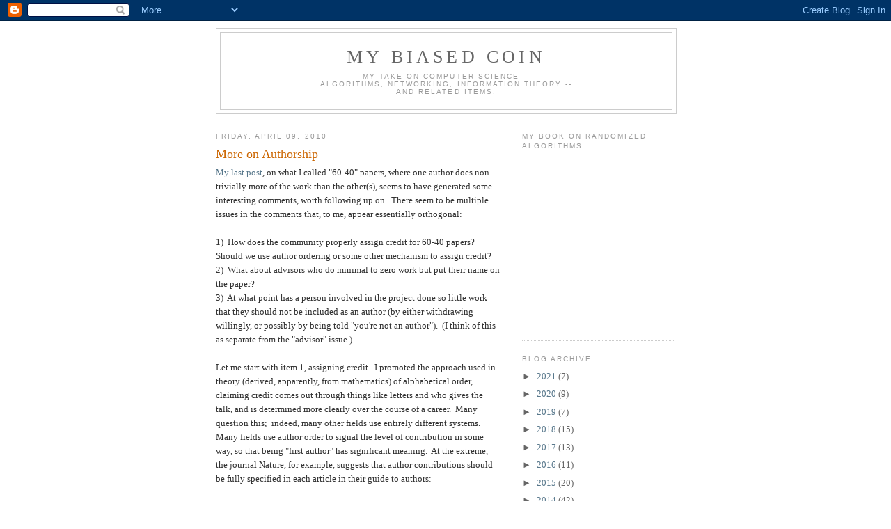

--- FILE ---
content_type: text/html; charset=UTF-8
request_url: https://mybiasedcoin.blogspot.com/2010/04/more-on-authorship.html?showComment=1270831678255
body_size: 29852
content:
<!DOCTYPE html>
<html xmlns='http://www.w3.org/1999/xhtml' xmlns:b='http://www.google.com/2005/gml/b' xmlns:data='http://www.google.com/2005/gml/data' xmlns:expr='http://www.google.com/2005/gml/expr'>
<head>
<link href='https://www.blogger.com/static/v1/widgets/2944754296-widget_css_bundle.css' rel='stylesheet' type='text/css'/>
<meta content='text/html; charset=UTF-8' http-equiv='Content-Type'/>
<meta content='blogger' name='generator'/>
<link href='https://mybiasedcoin.blogspot.com/favicon.ico' rel='icon' type='image/x-icon'/>
<link href='http://mybiasedcoin.blogspot.com/2010/04/more-on-authorship.html' rel='canonical'/>
<link rel="alternate" type="application/atom+xml" title="My Biased Coin - Atom" href="https://mybiasedcoin.blogspot.com/feeds/posts/default" />
<link rel="alternate" type="application/rss+xml" title="My Biased Coin - RSS" href="https://mybiasedcoin.blogspot.com/feeds/posts/default?alt=rss" />
<link rel="service.post" type="application/atom+xml" title="My Biased Coin - Atom" href="https://www.blogger.com/feeds/8890204/posts/default" />

<link rel="alternate" type="application/atom+xml" title="My Biased Coin - Atom" href="https://mybiasedcoin.blogspot.com/feeds/7380604273916222918/comments/default" />
<!--Can't find substitution for tag [blog.ieCssRetrofitLinks]-->
<meta content='http://mybiasedcoin.blogspot.com/2010/04/more-on-authorship.html' property='og:url'/>
<meta content='More on Authorship' property='og:title'/>
<meta content='My last post , on what I called &quot;60-40&quot; papers, where one author does non-trivially more of the work than the other(s), seems to have genera...' property='og:description'/>
<title>My Biased Coin: More on Authorship</title>
<style id='page-skin-1' type='text/css'><!--
/*
-----------------------------------------------
Blogger Template Style
Name:     Minima
Date:     26 Feb 2004
Updated by: Blogger Team
----------------------------------------------- */
/* Use this with templates/template-twocol.html */
body {
background:#ffffff;
margin:0;
color:#333333;
font:x-small Georgia Serif;
font-size/* */:/**/small;
font-size: /**/small;
text-align: center;
}
a:link {
color:#57778b;
text-decoration:none;
}
a:visited {
color:#57778b;
text-decoration:none;
}
a:hover {
color:#cc6600;
text-decoration:underline;
}
a img {
border-width:0;
}
/* Header
-----------------------------------------------
*/
#header-wrapper {
width:660px;
margin:0 auto 10px;
border:1px solid #cccccc;
}
#header-inner {
background-position: center;
margin-left: auto;
margin-right: auto;
}
#header {
margin: 5px;
border: 1px solid #cccccc;
text-align: center;
color:#666666;
}
#header h1 {
margin:5px 5px 0;
padding:15px 20px .25em;
line-height:1.2em;
text-transform:uppercase;
letter-spacing:.2em;
font: normal normal 200% Georgia, Serif;
}
#header a {
color:#666666;
text-decoration:none;
}
#header a:hover {
color:#666666;
}
#header .description {
margin:0 5px 5px;
padding:0 20px 15px;
max-width:700px;
text-transform:uppercase;
letter-spacing:.2em;
line-height: 1.4em;
font: normal normal 78% 'Trebuchet MS', Trebuchet, Arial, Verdana, Sans-serif;
color: #999999;
}
#header img {
margin-left: auto;
margin-right: auto;
}
/* Outer-Wrapper
----------------------------------------------- */
#outer-wrapper {
width: 660px;
margin:0 auto;
padding:10px;
text-align:left;
font: normal normal 100% Georgia, Serif;
}
#main-wrapper {
width: 410px;
float: left;
word-wrap: break-word; /* fix for long text breaking sidebar float in IE */
overflow: hidden;     /* fix for long non-text content breaking IE sidebar float */
}
#sidebar-wrapper {
width: 220px;
float: right;
word-wrap: break-word; /* fix for long text breaking sidebar float in IE */
overflow: hidden;      /* fix for long non-text content breaking IE sidebar float */
}
/* Headings
----------------------------------------------- */
h2 {
margin:1.5em 0 .75em;
font:normal normal 78% 'Trebuchet MS',Trebuchet,Arial,Verdana,Sans-serif;
line-height: 1.4em;
text-transform:uppercase;
letter-spacing:.2em;
color:#999999;
}
/* Posts
-----------------------------------------------
*/
h2.date-header {
margin:1.5em 0 .5em;
}
.post {
margin:.5em 0 1.5em;
border-bottom:1px dotted #cccccc;
padding-bottom:1.5em;
}
.post h3 {
margin:.25em 0 0;
padding:0 0 4px;
font-size:140%;
font-weight:normal;
line-height:1.4em;
color:#cc6600;
}
.post h3 a, .post h3 a:visited, .post h3 strong {
display:block;
text-decoration:none;
color:#cc6600;
font-weight:normal;
}
.post h3 strong, .post h3 a:hover {
color:#333333;
}
.post-body {
margin:0 0 .75em;
line-height:1.6em;
}
.post-body blockquote {
line-height:1.3em;
}
.post-footer {
margin: .75em 0;
color:#999999;
text-transform:uppercase;
letter-spacing:.1em;
font: normal normal 78% 'Trebuchet MS', Trebuchet, Arial, Verdana, Sans-serif;
line-height: 1.4em;
}
.comment-link {
margin-left:.6em;
}
.post img, table.tr-caption-container {
padding:4px;
border:1px solid #cccccc;
}
.tr-caption-container img {
border: none;
padding: 0;
}
.post blockquote {
margin:1em 20px;
}
.post blockquote p {
margin:.75em 0;
}
/* Comments
----------------------------------------------- */
#comments h4 {
margin:1em 0;
font-weight: bold;
line-height: 1.4em;
text-transform:uppercase;
letter-spacing:.2em;
color: #999999;
}
#comments-block {
margin:1em 0 1.5em;
line-height:1.6em;
}
#comments-block .comment-author {
margin:.5em 0;
}
#comments-block .comment-body {
margin:.25em 0 0;
}
#comments-block .comment-footer {
margin:-.25em 0 2em;
line-height: 1.4em;
text-transform:uppercase;
letter-spacing:.1em;
}
#comments-block .comment-body p {
margin:0 0 .75em;
}
.deleted-comment {
font-style:italic;
color:gray;
}
#blog-pager-newer-link {
float: left;
}
#blog-pager-older-link {
float: right;
}
#blog-pager {
text-align: center;
}
.feed-links {
clear: both;
line-height: 2.5em;
}
/* Sidebar Content
----------------------------------------------- */
.sidebar {
color: #666666;
line-height: 1.5em;
}
.sidebar ul {
list-style:none;
margin:0 0 0;
padding:0 0 0;
}
.sidebar li {
margin:0;
padding-top:0;
padding-right:0;
padding-bottom:.25em;
padding-left:15px;
text-indent:-15px;
line-height:1.5em;
}
.sidebar .widget, .main .widget {
border-bottom:1px dotted #cccccc;
margin:0 0 1.5em;
padding:0 0 1.5em;
}
.main .Blog {
border-bottom-width: 0;
}
/* Profile
----------------------------------------------- */
.profile-img {
float: left;
margin-top: 0;
margin-right: 5px;
margin-bottom: 5px;
margin-left: 0;
padding: 4px;
border: 1px solid #cccccc;
}
.profile-data {
margin:0;
text-transform:uppercase;
letter-spacing:.1em;
font: normal normal 78% 'Trebuchet MS', Trebuchet, Arial, Verdana, Sans-serif;
color: #999999;
font-weight: bold;
line-height: 1.6em;
}
.profile-datablock {
margin:.5em 0 .5em;
}
.profile-textblock {
margin: 0.5em 0;
line-height: 1.6em;
}
.profile-link {
font: normal normal 78% 'Trebuchet MS', Trebuchet, Arial, Verdana, Sans-serif;
text-transform: uppercase;
letter-spacing: .1em;
}
/* Footer
----------------------------------------------- */
#footer {
width:660px;
clear:both;
margin:0 auto;
padding-top:15px;
line-height: 1.6em;
text-transform:uppercase;
letter-spacing:.1em;
text-align: center;
}

--></style>
<link href='https://www.blogger.com/dyn-css/authorization.css?targetBlogID=8890204&amp;zx=a390d89d-b662-42a6-ad20-8c4d1313ab0d' media='none' onload='if(media!=&#39;all&#39;)media=&#39;all&#39;' rel='stylesheet'/><noscript><link href='https://www.blogger.com/dyn-css/authorization.css?targetBlogID=8890204&amp;zx=a390d89d-b662-42a6-ad20-8c4d1313ab0d' rel='stylesheet'/></noscript>
<meta name='google-adsense-platform-account' content='ca-host-pub-1556223355139109'/>
<meta name='google-adsense-platform-domain' content='blogspot.com'/>

</head>
<body>
<div class='navbar section' id='navbar'><div class='widget Navbar' data-version='1' id='Navbar1'><script type="text/javascript">
    function setAttributeOnload(object, attribute, val) {
      if(window.addEventListener) {
        window.addEventListener('load',
          function(){ object[attribute] = val; }, false);
      } else {
        window.attachEvent('onload', function(){ object[attribute] = val; });
      }
    }
  </script>
<div id="navbar-iframe-container"></div>
<script type="text/javascript" src="https://apis.google.com/js/platform.js"></script>
<script type="text/javascript">
      gapi.load("gapi.iframes:gapi.iframes.style.bubble", function() {
        if (gapi.iframes && gapi.iframes.getContext) {
          gapi.iframes.getContext().openChild({
              url: 'https://www.blogger.com/navbar/8890204?po\x3d7380604273916222918\x26origin\x3dhttps://mybiasedcoin.blogspot.com',
              where: document.getElementById("navbar-iframe-container"),
              id: "navbar-iframe"
          });
        }
      });
    </script><script type="text/javascript">
(function() {
var script = document.createElement('script');
script.type = 'text/javascript';
script.src = '//pagead2.googlesyndication.com/pagead/js/google_top_exp.js';
var head = document.getElementsByTagName('head')[0];
if (head) {
head.appendChild(script);
}})();
</script>
</div></div>
<div id='outer-wrapper'><div id='wrap2'>
<!-- skip links for text browsers -->
<span id='skiplinks' style='display:none;'>
<a href='#main'>skip to main </a> |
      <a href='#sidebar'>skip to sidebar</a>
</span>
<div id='header-wrapper'>
<div class='header section' id='header'><div class='widget Header' data-version='1' id='Header1'>
<div id='header-inner'>
<div class='titlewrapper'>
<h1 class='title'>
<a href='https://mybiasedcoin.blogspot.com/'>
My Biased Coin
</a>
</h1>
</div>
<div class='descriptionwrapper'>
<p class='description'><span>My take on computer science -- <br> 
algorithms, networking, information theory -- <br> 
and related items.</span></p>
</div>
</div>
</div></div>
</div>
<div id='content-wrapper'>
<div id='crosscol-wrapper' style='text-align:center'>
<div class='crosscol no-items section' id='crosscol'></div>
</div>
<div id='main-wrapper'>
<div class='main section' id='main'><div class='widget Blog' data-version='1' id='Blog1'>
<div class='blog-posts hfeed'>

          <div class="date-outer">
        
<h2 class='date-header'><span>Friday, April 09, 2010</span></h2>

          <div class="date-posts">
        
<div class='post-outer'>
<div class='post hentry uncustomized-post-template' itemprop='blogPost' itemscope='itemscope' itemtype='http://schema.org/BlogPosting'>
<meta content='8890204' itemprop='blogId'/>
<meta content='7380604273916222918' itemprop='postId'/>
<a name='7380604273916222918'></a>
<h3 class='post-title entry-title' itemprop='name'>
More on Authorship
</h3>
<div class='post-header'>
<div class='post-header-line-1'></div>
</div>
<div class='post-body entry-content' id='post-body-7380604273916222918' itemprop='description articleBody'>
<a href="http://mybiasedcoin.blogspot.com/2010/04/60-40-papers.html">My last post</a>, on what I called "60-40" papers, where one author does non-trivially more of the work than the other(s), seems to have generated some interesting comments, worth following up on.&nbsp; There seem to be multiple issues in the comments that, to me, appear essentially orthogonal:<br />
<br />
1)&nbsp; How does the community properly assign credit for 60-40 papers?&nbsp; Should we use author ordering or some other mechanism to assign credit?<br />
2)&nbsp; What about advisors who do minimal to zero work but put their name on the paper?<br />
3)&nbsp; At what point has a person involved in the project done so little work that they should not be included as an author (by either withdrawing willingly, or possibly by being told "you're not an author"). &nbsp;(I think of this as separate from the "advisor" issue.)<br />
<br />
Let me start with item 1, assigning credit.&nbsp; I promoted the approach used in theory (derived, apparently, from mathematics) of alphabetical order, claiming credit comes out through things like letters and who gives the talk, and is determined more clearly over the course of a career.&nbsp; Many question this;&nbsp; indeed, many other fields use entirely different systems.&nbsp; Many fields use author order to signal the level of contribution in some way, so that being "first author" has significant meaning.&nbsp; At the extreme, the journal Nature, for example, suggests that author contributions should be fully specified in each article in their guide to authors:<br />
<br />
<b>"Author Contributions</b>: authors are required to include a statement  to specify the contributions of each co-author. The statement can be up  to several sentences long, describing the tasks of individual authors  referred to by their initials." <br />
<br />
Graduate student and postdocs, in particular, are more concerned with systems that clarify credit, and this is understandable.&nbsp; They have short career track records, and want a job;&nbsp; making sure that they get their proper credit often seems, to them, quite imperative.<br />
<br />
I'd like to defend the alphabetical, no-explicit-credit-assigned system, and then provide a couple of stories.&nbsp; (If you find that indulgent, you can skip the stories.)&nbsp; <br />
<br />
One philosophical approach is to try to start from a blank slate.&nbsp; Forget about your current situation, and how your field does things.&nbsp; Your starting point is that you're just starting a career in science.&nbsp; What sort of system do you want to use?&nbsp; I'd argue you'd want to use a system that would lead to long-lasting, productive collaborations;&nbsp; that would have minimal overhead;&nbsp; and that would still provide meaningful ways of calibrating people over appropriate time periods.&nbsp; I think pure alphabetical does that.&nbsp; It removes the need to fight over (or even discuss) who contributed exactly what, leading more easily to frequent and repeated collaboration.&nbsp; To be clear, I have a strong bias:&nbsp; collaborations, I think, are great for scientific production, and on the whole make research much more fun.&nbsp; Alphabetical order is clearly easy.&nbsp; And while it's weak on allowing someone to find out how much each individual author contributed to a <i>specific</i> multi-author paper, over the course of <i>several</i> papers, I think the calibration works, especially when augmented with additional information such as letters in job searches and promotion cases.&nbsp; Further, it's not clear that other systems are really stronger in terms of assigning credit.&nbsp; Authors can disagree on contributions -- how does this get settled, and what does it do to future collaborations;&nbsp; in multi-author situations where order ostensibly matters many advisors will game the system, for example by putting students first regardless of their contribution in order to prep them for the job market or out of professional courtesy;&nbsp; and it's not clear how, for example, to value different types of contributions, like ideas vs. data collection and analysis.&nbsp; My bias is that the blank slate scientist starting their career would pick the alphabetical order system.<br />
<br />
I have at least one data point for this conclusion: myself.&nbsp; (Here's where the stories start.)&nbsp; In graduate school, a bunch of us students got together and wrote a paper.&nbsp; This was a case where I was definitely the 60 author, and I thought it would be best if I was first author.&nbsp; The other students didn't object, but since I knew it wasn't standard for theory, I asked my advisor.&nbsp; (He wasn't a co-author for this paper, so his view was not biased in that regard.) &nbsp;He told me it was my choice, but that I needed to recognize the following:&nbsp; I would possibly get more credit for this paper, but, from then on, I would have adopted a system where, for every paper, I'd have to face the possibility of constructing the author order with my co-authors. &nbsp;Did I want to have that discussion for every paper down the line?&nbsp; I went with alphabetical order and have never looked back.&nbsp; I always recommend alphabetical order, although when I work with people in other areas I do defer to whatever system they want to use, and tell them they can put me wherever they like in the ordering.&nbsp; (It is true that, with tenure, one can care much, much less about such things.)&nbsp; <br />
<br />
On the other side, another story.&nbsp; When I applied for my CAREER grant, apparently I was on the borderline, and it took quite some time to get the final word.&nbsp; I asked the NSF officer for feedback -- especially in case I needed to resubmit.&nbsp; (Apparently, enough money came through in the end to fund me.)&nbsp; One thing he said was that a lot of my work had been co-authored with very talented people, and it wasn't clear what my contributions were.&nbsp; This was a case where, obviously, there were no recommendation letters to draw from.&nbsp; Still, I was offended then by the comment, and looking back I still find it ridiculous.&nbsp; At that point, I'd written multiple papers with these other authors (who were not my advisor) -- clearly they thought I was contributing something worthwhile.&nbsp; And why was the assumption that they were the 60 contributor, instead of me?&nbsp; It's not clear that using author ordering would have helped in this case, or that such cases are at all frequent.&nbsp; But it does help me understand alternative points of view on the underlying question.
<div style='clear: both;'></div>
</div>
<div class='post-footer'>
<div class='post-footer-line post-footer-line-1'>
<span class='post-author vcard'>
Posted by
<span class='fn' itemprop='author' itemscope='itemscope' itemtype='http://schema.org/Person'>
<meta content='https://www.blogger.com/profile/02161161032642563814' itemprop='url'/>
<a class='g-profile' href='https://www.blogger.com/profile/02161161032642563814' rel='author' title='author profile'>
<span itemprop='name'>Michael Mitzenmacher</span>
</a>
</span>
</span>
<span class='post-timestamp'>
at
<meta content='http://mybiasedcoin.blogspot.com/2010/04/more-on-authorship.html' itemprop='url'/>
<a class='timestamp-link' href='https://mybiasedcoin.blogspot.com/2010/04/more-on-authorship.html' rel='bookmark' title='permanent link'><abbr class='published' itemprop='datePublished' title='2010-04-09T08:17:00-04:00'>8:17 AM</abbr></a>
</span>
<span class='post-comment-link'>
</span>
<span class='post-icons'>
<span class='item-control blog-admin pid-1541790131'>
<a href='https://www.blogger.com/post-edit.g?blogID=8890204&postID=7380604273916222918&from=pencil' title='Edit Post'>
<img alt='' class='icon-action' height='18' src='https://resources.blogblog.com/img/icon18_edit_allbkg.gif' width='18'/>
</a>
</span>
</span>
<div class='post-share-buttons goog-inline-block'>
</div>
</div>
<div class='post-footer-line post-footer-line-2'>
<span class='post-labels'>
</span>
</div>
<div class='post-footer-line post-footer-line-3'>
<span class='post-location'>
</span>
</div>
</div>
</div>
<div class='comments' id='comments'>
<a name='comments'></a>
<h4>44 comments:</h4>
<div id='Blog1_comments-block-wrapper'>
<dl class='avatar-comment-indent' id='comments-block'>
<dt class='comment-author ' id='c6191099792503590381'>
<a name='c6191099792503590381'></a>
<div class="avatar-image-container avatar-stock"><span dir="ltr"><img src="//resources.blogblog.com/img/blank.gif" width="35" height="35" alt="" title="Anonymous">

</span></div>
Anonymous
said...
</dt>
<dd class='comment-body' id='Blog1_cmt-6191099792503590381'>
<p>
If you are upset by this NSF guy, try being a woman author in a collaboration with men. I have heard such comments not once, but many many times, even when I has the 60 author and my (men) coauthors were in a somewhat different area than mine.
</p>
</dd>
<dd class='comment-footer'>
<span class='comment-timestamp'>
<a href='https://mybiasedcoin.blogspot.com/2010/04/more-on-authorship.html?showComment=1270817152953#c6191099792503590381' title='comment permalink'>
April 9, 2010 at 8:45&#8239;AM
</a>
<span class='item-control blog-admin pid-299566353'>
<a class='comment-delete' href='https://www.blogger.com/comment/delete/8890204/6191099792503590381' title='Delete Comment'>
<img src='https://resources.blogblog.com/img/icon_delete13.gif'/>
</a>
</span>
</span>
</dd>
<dt class='comment-author ' id='c3247239151813281317'>
<a name='c3247239151813281317'></a>
<div class="avatar-image-container avatar-stock"><span dir="ltr"><img src="//resources.blogblog.com/img/blank.gif" width="35" height="35" alt="" title="Anonymous">

</span></div>
Anonymous
said...
</dt>
<dd class='comment-body' id='Blog1_cmt-3247239151813281317'>
<p>
Alphabetical order seems to privilege those who won the &quot;alphabetically lottery.&quot;  Even if only subconsciously the first name is most easily remembered(especially if there are more than 3 authors). A random ordering is clearly superior.<br /><br />Another issue: how do people know what ordering is being used? If there are two authors it could be hard to tell if the ordering is alphabetical or in order of contribution.<br /><br />A crude solution would be adding a footnote specifying the reason for the author ordering, but this seems inelegant.<br /><br />But just very generally, the question of assigning credit is always going to be very tricky. Everyone is influenced by everyone else and ideas rarely emerge in a vacuum. And yet we need credit to decide who gets the job and the award. Which is not to say that some contribute a lot more than others, just that untangling the contributions is generally not easy.
</p>
</dd>
<dd class='comment-footer'>
<span class='comment-timestamp'>
<a href='https://mybiasedcoin.blogspot.com/2010/04/more-on-authorship.html?showComment=1270819143213#c3247239151813281317' title='comment permalink'>
April 9, 2010 at 9:19&#8239;AM
</a>
<span class='item-control blog-admin pid-299566353'>
<a class='comment-delete' href='https://www.blogger.com/comment/delete/8890204/3247239151813281317' title='Delete Comment'>
<img src='https://resources.blogblog.com/img/icon_delete13.gif'/>
</a>
</span>
</span>
</dd>
<dt class='comment-author ' id='c2854241042452007621'>
<a name='c2854241042452007621'></a>
<div class="avatar-image-container avatar-stock"><span dir="ltr"><img src="//resources.blogblog.com/img/blank.gif" width="35" height="35" alt="" title="Anonymous">

</span></div>
Anonymous
said...
</dt>
<dd class='comment-body' id='Blog1_cmt-2854241042452007621'>
<p>
Michael: You started with (1) but did not go on to address (2) or (3). What do you think about those?<br /><br />I am currently in both situations. My advisor does nothing for any papers except proofread and pay our salaries but demands to be an author on every paper in the lab. On another paper there is a student coauthor who should ask to be taken off (he was not even present for any of the research nor did he help with writing the paper or making figures or anything), but he hasn&#39;t volunteered.<br /><br />In neither case have I considered telling them that the gig is up and they have to do actual research with me if they want credit for my research results. But your story about problems with grants because your papers had too many authors makes me think it might be time to start cutting dead weight if I want to get grants for myself in the future. Of course a possible grant in the future is worth nothing if I have no salary today (and no letter of recommendation) after confronting my advisor.
</p>
</dd>
<dd class='comment-footer'>
<span class='comment-timestamp'>
<a href='https://mybiasedcoin.blogspot.com/2010/04/more-on-authorship.html?showComment=1270820701822#c2854241042452007621' title='comment permalink'>
April 9, 2010 at 9:45&#8239;AM
</a>
<span class='item-control blog-admin pid-299566353'>
<a class='comment-delete' href='https://www.blogger.com/comment/delete/8890204/2854241042452007621' title='Delete Comment'>
<img src='https://resources.blogblog.com/img/icon_delete13.gif'/>
</a>
</span>
</span>
</dd>
<dt class='comment-author ' id='c5149977864646129457'>
<a name='c5149977864646129457'></a>
<div class="avatar-image-container vcard"><span dir="ltr"><a href="https://www.blogger.com/profile/10380218499923073861" target="" rel="nofollow" onclick="" class="avatar-hovercard" id="av-5149977864646129457-10380218499923073861"><img src="https://resources.blogblog.com/img/blank.gif" width="35" height="35" class="delayLoad" style="display: none;" longdesc="//blogger.googleusercontent.com/img/b/R29vZ2xl/AVvXsEhm1P-KiKhq4AMcDOSeejMT1QmzbTexuo5BvjFFHwB6Y22Ein1PTdJ_HRbp0e0LBPoERHwJaEdOtB_8kl7ynAsN-u6hNDlDWI-_fC1JsPLoPd_cj6J8A4E8FxhWKjjEo3s/s45-c/*" alt="" title="Charles Sutton">

<noscript><img src="//blogger.googleusercontent.com/img/b/R29vZ2xl/AVvXsEhm1P-KiKhq4AMcDOSeejMT1QmzbTexuo5BvjFFHwB6Y22Ein1PTdJ_HRbp0e0LBPoERHwJaEdOtB_8kl7ynAsN-u6hNDlDWI-_fC1JsPLoPd_cj6J8A4E8FxhWKjjEo3s/s45-c/*" width="35" height="35" class="photo" alt=""></noscript></a></span></div>
<a href='https://www.blogger.com/profile/10380218499923073861' rel='nofollow'>Charles Sutton</a>
said...
</dt>
<dd class='comment-body' id='Blog1_cmt-5149977864646129457'>
<p>
I&#39;m in an area of computer science which is author order by contribution (for the first author at least).  You do have to discuss the order, but I&#39;ve never seen that discussion be acrimonious.  Usually the equitable decision is obvious: When there&#39;s a 60 author, all parties are happy to acknowledge that publicly.  Perhaps I just have unusually gracious collaborators, or perhaps I haven&#39;t been on, say, 30/30/10/10/10 five-author papers, where the first-author decision really is unclear.<br /><br />Now, we use the same informal methods of assigning &quot;real credit&quot; as you describe for the alphabetical scheme, so I don&#39;t think that there&#39;s necessarily a real reason to favour one scheme over the other.<br /><br />I will give two advantages to the order-by-credit scheme:<br /><br />1. Even if everyone &quot;in the know&quot; correctly assigns credit to the 60 author, it&#39;s nice to be able to signal that to people who are outside of &quot;the know&quot;.<br /><br />2. All of your in-text citations aren&#39;t of the form Aaaanderson et al., making them easier to read.
</p>
</dd>
<dd class='comment-footer'>
<span class='comment-timestamp'>
<a href='https://mybiasedcoin.blogspot.com/2010/04/more-on-authorship.html?showComment=1270820933048#c5149977864646129457' title='comment permalink'>
April 9, 2010 at 9:48&#8239;AM
</a>
<span class='item-control blog-admin pid-1088515769'>
<a class='comment-delete' href='https://www.blogger.com/comment/delete/8890204/5149977864646129457' title='Delete Comment'>
<img src='https://resources.blogblog.com/img/icon_delete13.gif'/>
</a>
</span>
</span>
</dd>
<dt class='comment-author ' id='c1977661209148789221'>
<a name='c1977661209148789221'></a>
<div class="avatar-image-container avatar-stock"><span dir="ltr"><a href="http://www.cs.umd.edu/~avik" target="" rel="nofollow" onclick=""><img src="//resources.blogblog.com/img/blank.gif" width="35" height="35" alt="" title="Avik Chaudhuri">

</a></span></div>
<a href='http://www.cs.umd.edu/%7Eavik' rel='nofollow'>Avik Chaudhuri</a>
said...
</dt>
<dd class='comment-body' id='Blog1_cmt-1977661209148789221'>
<p>
A couple more stories:<br /><br />1. As a PhD student, I published some papers with my advisor and then some without him; for the latter, he simply withdrew (and I&#39;d never even thought of writing papers without him before that). Towards the end he actually triggered collaborations for me with other authors, but still remained out of the fray whenever appropriate.<br /><br />2. Much later (during my post-doc), in one of my interview talks, I ended by showing pictures of people I collaborated with on various projects (there were several threads of work with some common theme). I did this because (a) I believe these projects were greatly improved through these collaborations, even though I&#39;ve been a &quot;60 author&quot; on almost all of these projects, and (b) I thought this would provide evidence that I &quot;liked&quot; collaborating. Surprisingly, one of the interviewers got the wrong idea about my contributions, even though the bulk of the talk should have made them unquestionable.
</p>
</dd>
<dd class='comment-footer'>
<span class='comment-timestamp'>
<a href='https://mybiasedcoin.blogspot.com/2010/04/more-on-authorship.html?showComment=1270822739359#c1977661209148789221' title='comment permalink'>
April 9, 2010 at 10:18&#8239;AM
</a>
<span class='item-control blog-admin pid-299566353'>
<a class='comment-delete' href='https://www.blogger.com/comment/delete/8890204/1977661209148789221' title='Delete Comment'>
<img src='https://resources.blogblog.com/img/icon_delete13.gif'/>
</a>
</span>
</span>
</dd>
<dt class='comment-author ' id='c6894776923398580975'>
<a name='c6894776923398580975'></a>
<div class="avatar-image-container avatar-stock"><span dir="ltr"><img src="//resources.blogblog.com/img/blank.gif" width="35" height="35" alt="" title="Anonymous">

</span></div>
Anonymous
said...
</dt>
<dd class='comment-body' id='Blog1_cmt-6894776923398580975'>
<p>
I work in the area of systems, and having alphabetical ordering for authors is just plain bad. Almost every one in systems, lists the authorship in the order of contribution, occasionally choosing the main contributor as first author, and then alphabetical. It will be confusing if you list in alphabetical, as it is difficult to tell who did what.<br /><br />The reason is obvious, in systems, only one guy (usually the PhD student) does the most of work, like coding. It may not be the most intellectually challenging activity, but it would be completely inappropriate for everyone to get equal credit, because they suggested a cute hack to the main algorithm.
</p>
</dd>
<dd class='comment-footer'>
<span class='comment-timestamp'>
<a href='https://mybiasedcoin.blogspot.com/2010/04/more-on-authorship.html?showComment=1270824071085#c6894776923398580975' title='comment permalink'>
April 9, 2010 at 10:41&#8239;AM
</a>
<span class='item-control blog-admin pid-299566353'>
<a class='comment-delete' href='https://www.blogger.com/comment/delete/8890204/6894776923398580975' title='Delete Comment'>
<img src='https://resources.blogblog.com/img/icon_delete13.gif'/>
</a>
</span>
</span>
</dd>
<dt class='comment-author ' id='c8480895840735064956'>
<a name='c8480895840735064956'></a>
<div class="avatar-image-container avatar-stock"><span dir="ltr"><img src="//resources.blogblog.com/img/blank.gif" width="35" height="35" alt="" title="Flavio">

</span></div>
Flavio
said...
</dt>
<dd class='comment-body' id='Blog1_cmt-8480895840735064956'>
<p>
During my first year of Ph.D. studies (in TCS), I used to wonder whether the lexicographic approach was really better than something that had some correlation with actual authors&#39; contribution.<br /><br />I remember reading some post of Michael where he talked about the paper where he was the 60 author... that made up my mind.<br /><br />It really takes more time to convince people of why some ordering is wrong, than to do actual research :-)
</p>
</dd>
<dd class='comment-footer'>
<span class='comment-timestamp'>
<a href='https://mybiasedcoin.blogspot.com/2010/04/more-on-authorship.html?showComment=1270824324591#c8480895840735064956' title='comment permalink'>
April 9, 2010 at 10:45&#8239;AM
</a>
<span class='item-control blog-admin pid-299566353'>
<a class='comment-delete' href='https://www.blogger.com/comment/delete/8890204/8480895840735064956' title='Delete Comment'>
<img src='https://resources.blogblog.com/img/icon_delete13.gif'/>
</a>
</span>
</span>
</dd>
<dt class='comment-author blog-author' id='c5019406074703502911'>
<a name='c5019406074703502911'></a>
<div class="avatar-image-container avatar-stock"><span dir="ltr"><a href="https://www.blogger.com/profile/02161161032642563814" target="" rel="nofollow" onclick="" class="avatar-hovercard" id="av-5019406074703502911-02161161032642563814"><img src="//www.blogger.com/img/blogger_logo_round_35.png" width="35" height="35" alt="" title="Michael Mitzenmacher">

</a></span></div>
<a href='https://www.blogger.com/profile/02161161032642563814' rel='nofollow'>Michael Mitzenmacher</a>
said...
</dt>
<dd class='comment-body' id='Blog1_cmt-5019406074703502911'>
<p>
Anon #3:  Given the length of this post, issues (2) and (3) are relegated to later posts of their own.  Also, it wouldn&#39;t hurt for me to think a bit more about them before writing.  <br /><br />Flavio:  I thought I had written something about that paper before, but a brief search didn&#39;t pop it up.  Now I feel I&#39;m getting repetitive!  Although I hope it&#39;s a story worth repeating.
</p>
</dd>
<dd class='comment-footer'>
<span class='comment-timestamp'>
<a href='https://mybiasedcoin.blogspot.com/2010/04/more-on-authorship.html?showComment=1270826633294#c5019406074703502911' title='comment permalink'>
April 9, 2010 at 11:23&#8239;AM
</a>
<span class='item-control blog-admin pid-1541790131'>
<a class='comment-delete' href='https://www.blogger.com/comment/delete/8890204/5019406074703502911' title='Delete Comment'>
<img src='https://resources.blogblog.com/img/icon_delete13.gif'/>
</a>
</span>
</span>
</dd>
<dt class='comment-author blog-author' id='c4398139991107345540'>
<a name='c4398139991107345540'></a>
<div class="avatar-image-container avatar-stock"><span dir="ltr"><a href="https://www.blogger.com/profile/02161161032642563814" target="" rel="nofollow" onclick="" class="avatar-hovercard" id="av-4398139991107345540-02161161032642563814"><img src="//www.blogger.com/img/blogger_logo_round_35.png" width="35" height="35" alt="" title="Michael Mitzenmacher">

</a></span></div>
<a href='https://www.blogger.com/profile/02161161032642563814' rel='nofollow'>Michael Mitzenmacher</a>
said...
</dt>
<dd class='comment-body' id='Blog1_cmt-4398139991107345540'>
<p>
Anon #6:  What about systems papers where one person gives not just a &quot;cute hack&quot; to the main algorithm (you sound like a true systems person there -- are you denigrating theoretical contributions?), but actually comes up with the algorithm, which the student then implements?  (Of course, with some &quot;cute hacks&quot; of the non-theoretical variety that speed it up x%.)  Should the main credit go to the coder, or the algorithm designer?<br /><br />And what about cases where actually two (or more!) students did the coding together, and you really can&#39;t say who did &quot;more&quot;.  Rumor has it that this actually happens.<br /><br />You know the joy of alphabetical ordering?  You don&#39;t have to worry about these cases or any other special cases that come up.  I&#39;ve admitted you lose some accuracy on assigning credit for individual papers;  it seems a small price to me.
</p>
</dd>
<dd class='comment-footer'>
<span class='comment-timestamp'>
<a href='https://mybiasedcoin.blogspot.com/2010/04/more-on-authorship.html?showComment=1270826881747#c4398139991107345540' title='comment permalink'>
April 9, 2010 at 11:28&#8239;AM
</a>
<span class='item-control blog-admin pid-1541790131'>
<a class='comment-delete' href='https://www.blogger.com/comment/delete/8890204/4398139991107345540' title='Delete Comment'>
<img src='https://resources.blogblog.com/img/icon_delete13.gif'/>
</a>
</span>
</span>
</dd>
<dt class='comment-author ' id='c3482459972186505896'>
<a name='c3482459972186505896'></a>
<div class="avatar-image-container avatar-stock"><span dir="ltr"><img src="//resources.blogblog.com/img/blank.gif" width="35" height="35" alt="" title="Anonymous">

</span></div>
Anonymous
said...
</dt>
<dd class='comment-body' id='Blog1_cmt-3482459972186505896'>
<p>
I don&#39;t like the argument that it balances out over the course of a career, coming from a tenured professor.  For most people, it will not balance out, since they won&#39;t get a research job.  I think a better argument is that it keeps collaborations friendly.  If a paper really is 90-5-5, then the authors should not use alphabetical order.
</p>
</dd>
<dd class='comment-footer'>
<span class='comment-timestamp'>
<a href='https://mybiasedcoin.blogspot.com/2010/04/more-on-authorship.html?showComment=1270827590695#c3482459972186505896' title='comment permalink'>
April 9, 2010 at 11:39&#8239;AM
</a>
<span class='item-control blog-admin pid-299566353'>
<a class='comment-delete' href='https://www.blogger.com/comment/delete/8890204/3482459972186505896' title='Delete Comment'>
<img src='https://resources.blogblog.com/img/icon_delete13.gif'/>
</a>
</span>
</span>
</dd>
<dt class='comment-author ' id='c4426112839137142642'>
<a name='c4426112839137142642'></a>
<div class="avatar-image-container avatar-stock"><span dir="ltr"><img src="//resources.blogblog.com/img/blank.gif" width="35" height="35" alt="" title="Flavio">

</span></div>
Flavio
said...
</dt>
<dd class='comment-body' id='Blog1_cmt-4426112839137142642'>
<p>
Michael: Not repetitive at all... <br /><br />In fact, after having queried repeatedly a number of search engines, I found out that you wrote about that paper not in a full blog post, but in a comment in Suresh&#39;s blog...<br />I feel it&#39;s quite better to let this story have its own blog post :-)<br /><br />http://geomblog.blogspot.com/2007/11/author-contributions.html?showComment=1195660804701#c3997303295925072912
</p>
</dd>
<dd class='comment-footer'>
<span class='comment-timestamp'>
<a href='https://mybiasedcoin.blogspot.com/2010/04/more-on-authorship.html?showComment=1270828187769#c4426112839137142642' title='comment permalink'>
April 9, 2010 at 11:49&#8239;AM
</a>
<span class='item-control blog-admin pid-299566353'>
<a class='comment-delete' href='https://www.blogger.com/comment/delete/8890204/4426112839137142642' title='Delete Comment'>
<img src='https://resources.blogblog.com/img/icon_delete13.gif'/>
</a>
</span>
</span>
</dd>
<dt class='comment-author ' id='c3843184419911220172'>
<a name='c3843184419911220172'></a>
<div class="avatar-image-container avatar-stock"><span dir="ltr"><img src="//resources.blogblog.com/img/blank.gif" width="35" height="35" alt="" title="Anonymous">

</span></div>
Anonymous
said...
</dt>
<dd class='comment-body' id='Blog1_cmt-3843184419911220172'>
<p>
<i>If a paper really is 90-5-5, then the authors should not use alphabetical order.</i><br /><br />I think the suggestion is that if a paper really is 90-5-5, then the author order can be anything because it should be a singleton set and the other two authors become acks. The blog post is about what to do with 60/40, where a 40 person clearly deserves authorship of some kind.
</p>
</dd>
<dd class='comment-footer'>
<span class='comment-timestamp'>
<a href='https://mybiasedcoin.blogspot.com/2010/04/more-on-authorship.html?showComment=1270828488373#c3843184419911220172' title='comment permalink'>
April 9, 2010 at 11:54&#8239;AM
</a>
<span class='item-control blog-admin pid-299566353'>
<a class='comment-delete' href='https://www.blogger.com/comment/delete/8890204/3843184419911220172' title='Delete Comment'>
<img src='https://resources.blogblog.com/img/icon_delete13.gif'/>
</a>
</span>
</span>
</dd>
<dt class='comment-author blog-author' id='c3996601963081205993'>
<a name='c3996601963081205993'></a>
<div class="avatar-image-container avatar-stock"><span dir="ltr"><a href="https://www.blogger.com/profile/02161161032642563814" target="" rel="nofollow" onclick="" class="avatar-hovercard" id="av-3996601963081205993-02161161032642563814"><img src="//www.blogger.com/img/blogger_logo_round_35.png" width="35" height="35" alt="" title="Michael Mitzenmacher">

</a></span></div>
<a href='https://www.blogger.com/profile/02161161032642563814' rel='nofollow'>Michael Mitzenmacher</a>
said...
</dt>
<dd class='comment-body' id='Blog1_cmt-3996601963081205993'>
<p>
Thanks Flavio -- no wonder I couldn&#39;t find it by searching mybiasedcoin.  :)
</p>
</dd>
<dd class='comment-footer'>
<span class='comment-timestamp'>
<a href='https://mybiasedcoin.blogspot.com/2010/04/more-on-authorship.html?showComment=1270830265903#c3996601963081205993' title='comment permalink'>
April 9, 2010 at 12:24&#8239;PM
</a>
<span class='item-control blog-admin pid-1541790131'>
<a class='comment-delete' href='https://www.blogger.com/comment/delete/8890204/3996601963081205993' title='Delete Comment'>
<img src='https://resources.blogblog.com/img/icon_delete13.gif'/>
</a>
</span>
</span>
</dd>
<dt class='comment-author ' id='c518938190957728622'>
<a name='c518938190957728622'></a>
<div class="avatar-image-container avatar-stock"><span dir="ltr"><a href="https://www.blogger.com/profile/01671149904524000827" target="" rel="nofollow" onclick="" class="avatar-hovercard" id="av-518938190957728622-01671149904524000827"><img src="//www.blogger.com/img/blogger_logo_round_35.png" width="35" height="35" alt="" title="steve">

</a></span></div>
<a href='https://www.blogger.com/profile/01671149904524000827' rel='nofollow'>steve</a>
said...
</dt>
<dd class='comment-body' id='Blog1_cmt-518938190957728622'>
<p>
<i>Did I want to have that discussion for every paper down the line?</i><br /><br />My fear is that when we adopt systems that cause us to stop talking about things like this (that is, things that are more about career and credit than about the science), we forget about those who stand to lose the most from not being able to have those discussions.  In this case, I suspect that women and other underrepresented groups in alphabetical-ordering fields are hurt more by not having the opportunity to specifically defend their contributions than men in those fields, and hurt more than the same groups in other fields where they do have that opportunity.<br /><br />This is not a scientific data point, but I will note that biomedical science (in which author contributions are actually detailed in the paper) has a much better male/female ratio than other sciences.  And within CS, AI fields (in which author order is often by contribution) have better gender ratios than theory and systems. <br /><br />These conversations may be uncomfortable, but in my opinion they are extremely important for making sure everyone has a fair opportunity.
</p>
</dd>
<dd class='comment-footer'>
<span class='comment-timestamp'>
<a href='https://mybiasedcoin.blogspot.com/2010/04/more-on-authorship.html?showComment=1270831678255#c518938190957728622' title='comment permalink'>
April 9, 2010 at 12:47&#8239;PM
</a>
<span class='item-control blog-admin pid-1956251905'>
<a class='comment-delete' href='https://www.blogger.com/comment/delete/8890204/518938190957728622' title='Delete Comment'>
<img src='https://resources.blogblog.com/img/icon_delete13.gif'/>
</a>
</span>
</span>
</dd>
<dt class='comment-author ' id='c4715231814289308606'>
<a name='c4715231814289308606'></a>
<div class="avatar-image-container avatar-stock"><span dir="ltr"><img src="//resources.blogblog.com/img/blank.gif" width="35" height="35" alt="" title="Anonymous">

</span></div>
Anonymous
said...
</dt>
<dd class='comment-body' id='Blog1_cmt-4715231814289308606'>
<p>
Hi Michael,<br /><br />I am Anon #6, you were referring to. About your comment<br /><br />&quot;What about systems papers where one person gives not just a &quot;cute hack&quot; to the main algorithm (you sound like a true systems person there -- are you denigrating theoretical contributions?), but actually comes up with the algorithm, which the student then implements? (Of course, with some &quot;cute hacks&quot; of the non-theoretical variety that speed it up x%.) Should the main credit go to the coder, or the algorithm designer?&quot;<br /><br />I am not denigrating theoretical contributions. If someone comes up with a great algorithm, and someone else implements and solves all the systems problems, then they should write two papers: one in theory conference, with algo person as the primary author, and another one in systems conference with systems guy as the primary author. I am not arguing about who&#39;s contribution is better. I am talking about the case, where people should be given credit for what they have done, and to me non-alphabetical ordering seems to be the right way to do it.<br /><br />&quot;And what about cases where actually two (or more!) students did the coding together, and you really can&#39;t say who did &quot;more&quot;. Rumor has it that this actually happens.&quot;<br /><br />Yes, this happens. I was in one of such projects, and we decided to go with alphabetical ordering.<br /><br />&quot;You know the joy of alphabetical ordering? You don&#39;t have to worry about these cases or any other special cases that come up. I&#39;ve admitted you lose some accuracy on assigning credit for individual papers; it seems a small price to me.&quot;<br /><br />I guess that&#39;s where I disagree. It&#39;s not a small price, it&#39;s important for a young student to be recognized as the primary author, give talks, take ownership, and of course take blame for the work.<br /><br />I think alphabetical ordering works best in theory/mathematics/science, where multiple people work on a single algorithm/theorem/problem for long time, and they all collectively come up with a solution. It&#39;s very difficult to find one major contribution by one person.<br /><br />This can happen in systems too, but many times it&#39;s very clear who has done majority of work quantitatively.
</p>
</dd>
<dd class='comment-footer'>
<span class='comment-timestamp'>
<a href='https://mybiasedcoin.blogspot.com/2010/04/more-on-authorship.html?showComment=1270832561026#c4715231814289308606' title='comment permalink'>
April 9, 2010 at 1:02&#8239;PM
</a>
<span class='item-control blog-admin pid-299566353'>
<a class='comment-delete' href='https://www.blogger.com/comment/delete/8890204/4715231814289308606' title='Delete Comment'>
<img src='https://resources.blogblog.com/img/icon_delete13.gif'/>
</a>
</span>
</span>
</dd>
<dt class='comment-author ' id='c2172061322072411243'>
<a name='c2172061322072411243'></a>
<div class="avatar-image-container avatar-stock"><span dir="ltr"><img src="//resources.blogblog.com/img/blank.gif" width="35" height="35" alt="" title="Paul Beame">

</span></div>
Paul Beame
said...
</dt>
<dd class='comment-body' id='Blog1_cmt-2172061322072411243'>
<p>
Martin Tompa produced a nice theory of alphabetical author order for the 25th FOCS follies.  (See <a href="http://portal.acm.org/citation.cfm?id=65782" rel="nofollow"> Figures of Merit</a> from SIGACT News.)<br /><br />A few items:<br />  <br /><br />(1) Because of the way that &quot;best student papers&quot; are done in theory --  ALL authors must be students -- there is a good incentive for advisors not to put themselves on papers where they don&#39;t belong.   (I find the designation/criteria of such papers in other fields to be quite strange - it seems odd for faculty brag about their &quot;best student papers&quot;.)  <br /><br />(2) If the size of the author list is already at least 2 then adding an additional author does not diminish the credit to any of the authors.  (This can&#39;t strictly be true but it seems to work up to roughly 5 authors.)<br /><br />(3) As a grad student it is useful to have at least one paper co-authored with your advisor so that people can place you in their mental model of the field despite your unfamiliar name.   <br /><br />(4) A final incentive in theory for not putting marginal senior authors  on a paper is the theory rule about PC members not submitting to conferences. If you potentially are a marginal author (just as easily covered by an acknowledgement) who happens to be on the upcoming major conference PC then it is good form to offer not to be an author.  <br /><br />In theory I have seen little of advisors putting their names on student papers, maybe for some of the reasons above.   However, I have often seen an advisor who has made major contributions on a collaborative paper argue for putting their student&#39;s name on the paper when the other collaborators have not interacted with the student.
</p>
</dd>
<dd class='comment-footer'>
<span class='comment-timestamp'>
<a href='https://mybiasedcoin.blogspot.com/2010/04/more-on-authorship.html?showComment=1270832912995#c2172061322072411243' title='comment permalink'>
April 9, 2010 at 1:08&#8239;PM
</a>
<span class='item-control blog-admin pid-299566353'>
<a class='comment-delete' href='https://www.blogger.com/comment/delete/8890204/2172061322072411243' title='Delete Comment'>
<img src='https://resources.blogblog.com/img/icon_delete13.gif'/>
</a>
</span>
</span>
</dd>
<dt class='comment-author ' id='c5810308825603242107'>
<a name='c5810308825603242107'></a>
<div class="avatar-image-container avatar-stock"><span dir="ltr"><img src="//resources.blogblog.com/img/blank.gif" width="35" height="35" alt="" title="Anonymous">

</span></div>
Anonymous
said...
</dt>
<dd class='comment-body' id='Blog1_cmt-5810308825603242107'>
<p>
Was just chair of a search where we interviewed a candidate all of whose papers were with the same 8 co-authors (7 students in a lab and the advisor). The search committee had discussed whether the candidate would be able to establish an independent research program. After the interview, it was clear the candidate would not be able to do so (at least not a good research program).
</p>
</dd>
<dd class='comment-footer'>
<span class='comment-timestamp'>
<a href='https://mybiasedcoin.blogspot.com/2010/04/more-on-authorship.html?showComment=1270834075105#c5810308825603242107' title='comment permalink'>
April 9, 2010 at 1:27&#8239;PM
</a>
<span class='item-control blog-admin pid-299566353'>
<a class='comment-delete' href='https://www.blogger.com/comment/delete/8890204/5810308825603242107' title='Delete Comment'>
<img src='https://resources.blogblog.com/img/icon_delete13.gif'/>
</a>
</span>
</span>
</dd>
<dt class='comment-author ' id='c1437388736516322826'>
<a name='c1437388736516322826'></a>
<div class="avatar-image-container avatar-stock"><span dir="ltr"><img src="//resources.blogblog.com/img/blank.gif" width="35" height="35" alt="" title="Anonymous">

</span></div>
Anonymous
said...
</dt>
<dd class='comment-body' id='Blog1_cmt-1437388736516322826'>
<p>
Of course, whether or not authors are listed alphabetically, a job candidate needs to demonstrate that he or she can pursue an independent research program.
</p>
</dd>
<dd class='comment-footer'>
<span class='comment-timestamp'>
<a href='https://mybiasedcoin.blogspot.com/2010/04/more-on-authorship.html?showComment=1270837122777#c1437388736516322826' title='comment permalink'>
April 9, 2010 at 2:18&#8239;PM
</a>
<span class='item-control blog-admin pid-299566353'>
<a class='comment-delete' href='https://www.blogger.com/comment/delete/8890204/1437388736516322826' title='Delete Comment'>
<img src='https://resources.blogblog.com/img/icon_delete13.gif'/>
</a>
</span>
</span>
</dd>
<dt class='comment-author ' id='c5691208272205540078'>
<a name='c5691208272205540078'></a>
<div class="avatar-image-container avatar-stock"><span dir="ltr"><a href="http://11011110.livejournal.com/" target="" rel="nofollow" onclick=""><img src="//resources.blogblog.com/img/blank.gif" width="35" height="35" alt="" title="D. Eppstein">

</a></span></div>
<a href='http://11011110.livejournal.com/' rel='nofollow'>D. Eppstein</a>
said...
</dt>
<dd class='comment-body' id='Blog1_cmt-5691208272205540078'>
<p>
The rule I tend to follow is that there are no 1% coauthors. If you haven&#39;t contributed an idea that you can point to as part of the paper, or done some of the hard work of turning ideas into proofs, or done some of the implementation or data analysis, you don&#39;t get to be a co-author.<br /><br />But funding and copyediting don&#39;t count. Also, unlike the Hardy-Littlewood rule, being present in the room while the research was being discussed does not count, and past collaborations do not count: if you were a co-author on the paper that was a direct prequel to the present one, that&#39;s not enough to list you as co-author.<br /><br />But once the author set is decided I&#39;m happy enough with keeping it alphabetical and avoiding the nuances of who gets to be placed where, despite the difficulty it raises when I end up writing recommendations for people I haven&#39;t worked with.
</p>
</dd>
<dd class='comment-footer'>
<span class='comment-timestamp'>
<a href='https://mybiasedcoin.blogspot.com/2010/04/more-on-authorship.html?showComment=1270837744112#c5691208272205540078' title='comment permalink'>
April 9, 2010 at 2:29&#8239;PM
</a>
<span class='item-control blog-admin pid-299566353'>
<a class='comment-delete' href='https://www.blogger.com/comment/delete/8890204/5691208272205540078' title='Delete Comment'>
<img src='https://resources.blogblog.com/img/icon_delete13.gif'/>
</a>
</span>
</span>
</dd>
<dt class='comment-author ' id='c2157306058521706828'>
<a name='c2157306058521706828'></a>
<div class="avatar-image-container avatar-stock"><span dir="ltr"><img src="//resources.blogblog.com/img/blank.gif" width="35" height="35" alt="" title="Anonymous">

</span></div>
Anonymous
said...
</dt>
<dd class='comment-body' id='Blog1_cmt-2157306058521706828'>
<p>
Some stories:<br /><br />Two great researchers were working together for a few years. At some moment, the one who was always the 2nd in the alphabetic order asked to be the 1st author in one paper. They published a joint paper and the other author often hears comments that most likely he was a 10% author, for otherwise they wouldn&#39;t change the order. The paper (as they claim) was 50-50.<br /><br />A junior researcher was working in for several years and didn&#39;t have a single strong paper until he moved as a post-doc to an experienced researcher. The experienced researcher gave him an interesting topic to work on, some key ideas, but then the junior researcher spent a lot of time working on the problem, and they gotten two papers. The junior researcher was upset that the experienced researcher was a coauthor. Then he moved to other place and didn&#39;t have a good paper for a few years.<br /><br />I also often hears some complains from students who are saying that they feel that they contribution is undermined by their advisor. In a few cases I know that students contribution was mostly in trivial parts and I think their advisors are too generous giving them 40% or even 50% credit. But also in a few cases they&#39;re right, as someone mentioned earlier, just reading the paper and fixing some typos may be sufficient for an advisor to be a couthor.
</p>
</dd>
<dd class='comment-footer'>
<span class='comment-timestamp'>
<a href='https://mybiasedcoin.blogspot.com/2010/04/more-on-authorship.html?showComment=1270858718081#c2157306058521706828' title='comment permalink'>
April 9, 2010 at 8:18&#8239;PM
</a>
<span class='item-control blog-admin pid-299566353'>
<a class='comment-delete' href='https://www.blogger.com/comment/delete/8890204/2157306058521706828' title='Delete Comment'>
<img src='https://resources.blogblog.com/img/icon_delete13.gif'/>
</a>
</span>
</span>
</dd>
<dt class='comment-author ' id='c6211114828544687421'>
<a name='c6211114828544687421'></a>
<div class="avatar-image-container avatar-stock"><span dir="ltr"><img src="//resources.blogblog.com/img/blank.gif" width="35" height="35" alt="" title="Anonymous">

</span></div>
Anonymous
said...
</dt>
<dd class='comment-body' id='Blog1_cmt-6211114828544687421'>
<p>
I don&#39;t know why one would think that alphabetical ordering hurts women/minorities.<br /><br />What I&#39;ve seen with respect to people who may be more isolated, is that they tend to publish more single-author papers.  But then when the time comes for hiring/evaluation, people in judgment use that as a negative.  Instead of appreciating the fact that the candidate can work independently, they say that the candidate does not appear to be a good collaborator, and the independent work will actually hurt the candidate.<br /><br />I&#39;d think any conventions that improve collaboration in general would be better for women/minorities/people who are isolated, but don&#39;t want to be.
</p>
</dd>
<dd class='comment-footer'>
<span class='comment-timestamp'>
<a href='https://mybiasedcoin.blogspot.com/2010/04/more-on-authorship.html?showComment=1270858773467#c6211114828544687421' title='comment permalink'>
April 9, 2010 at 8:19&#8239;PM
</a>
<span class='item-control blog-admin pid-299566353'>
<a class='comment-delete' href='https://www.blogger.com/comment/delete/8890204/6211114828544687421' title='Delete Comment'>
<img src='https://resources.blogblog.com/img/icon_delete13.gif'/>
</a>
</span>
</span>
</dd>
<dt class='comment-author ' id='c5515386760004879099'>
<a name='c5515386760004879099'></a>
<div class="avatar-image-container avatar-stock"><span dir="ltr"><img src="//resources.blogblog.com/img/blank.gif" width="35" height="35" alt="" title="Anonymous">

</span></div>
Anonymous
said...
</dt>
<dd class='comment-body' id='Blog1_cmt-5515386760004879099'>
<p>
Just read it today:<br /><br />&quot;when (...) came across an article titled &quot;The Sloan Digital Sky Survey: Technical summary&quot; in The Astronomical Journal, in many ways it seemed &quot;pretty ordinary&quot;.<br /><br />It was 5,230 words long, including the text of its 39 footnotes, and had 45 references.<br /><br />Yet it was also an article with &quot;more authors than any other publication I have ever come across in any of the areas in which I have worked&quot;, Professor Fairbairn said.<br /><br />A total of 144 authors were listed - equating to a mean contribution of 36.3 words each.&quot;
</p>
</dd>
<dd class='comment-footer'>
<span class='comment-timestamp'>
<a href='https://mybiasedcoin.blogspot.com/2010/04/more-on-authorship.html?showComment=1270858860492#c5515386760004879099' title='comment permalink'>
April 9, 2010 at 8:21&#8239;PM
</a>
<span class='item-control blog-admin pid-299566353'>
<a class='comment-delete' href='https://www.blogger.com/comment/delete/8890204/5515386760004879099' title='Delete Comment'>
<img src='https://resources.blogblog.com/img/icon_delete13.gif'/>
</a>
</span>
</span>
</dd>
<dt class='comment-author ' id='c1954082240920876262'>
<a name='c1954082240920876262'></a>
<div class="avatar-image-container avatar-stock"><span dir="ltr"><img src="//resources.blogblog.com/img/blank.gif" width="35" height="35" alt="" title="Anonymous">

</span></div>
Anonymous
said...
</dt>
<dd class='comment-body' id='Blog1_cmt-1954082240920876262'>
<p>
Just to have some fun on the topic:<br /><br />http://www.phdcomics.com/comics/archive.php?comicid=562<br /><br />I agree with David&#39;s policy, which seems both practical and fair.
</p>
</dd>
<dd class='comment-footer'>
<span class='comment-timestamp'>
<a href='https://mybiasedcoin.blogspot.com/2010/04/more-on-authorship.html?showComment=1270859937198#c1954082240920876262' title='comment permalink'>
April 9, 2010 at 8:38&#8239;PM
</a>
<span class='item-control blog-admin pid-299566353'>
<a class='comment-delete' href='https://www.blogger.com/comment/delete/8890204/1954082240920876262' title='Delete Comment'>
<img src='https://resources.blogblog.com/img/icon_delete13.gif'/>
</a>
</span>
</span>
</dd>
<dt class='comment-author ' id='c2436465633316286707'>
<a name='c2436465633316286707'></a>
<div class="avatar-image-container avatar-stock"><span dir="ltr"><img src="//resources.blogblog.com/img/blank.gif" width="35" height="35" alt="" title="Anonymous">

</span></div>
Anonymous
said...
</dt>
<dd class='comment-body' id='Blog1_cmt-2436465633316286707'>
<p>
@Paul Beame: Probably you are saying what you do. In the couple of theory papers that I have wrote with my advisor, he has no technical contribution. He is the one who told me that I can work on those problems and listened to my solution once I have solved it. He also helped out in writing the introduction and proof-reading the paper. So he is an author in the paper. How much credit will you give to him for this ?<br /><br />I also collaborate with others and my advisor is totally cool with that. He doesn&#39;t know the problem, I haven&#39;t discussed the problem with him even once, so he is not part of the paper. He thus have students who have written papers (and have got best student paper award) without the advisor&#39;s name. But that reflects nothing about his 10% contribution in the works where he is a coauthor.<br /><br />I believe I also get the same kind of credit for doing nothing if I become a professor some time. So that keeps me motivated :)
</p>
</dd>
<dd class='comment-footer'>
<span class='comment-timestamp'>
<a href='https://mybiasedcoin.blogspot.com/2010/04/more-on-authorship.html?showComment=1270860434976#c2436465633316286707' title='comment permalink'>
April 9, 2010 at 8:47&#8239;PM
</a>
<span class='item-control blog-admin pid-299566353'>
<a class='comment-delete' href='https://www.blogger.com/comment/delete/8890204/2436465633316286707' title='Delete Comment'>
<img src='https://resources.blogblog.com/img/icon_delete13.gif'/>
</a>
</span>
</span>
</dd>
<dt class='comment-author ' id='c2776421528975318103'>
<a name='c2776421528975318103'></a>
<div class="avatar-image-container avatar-stock"><span dir="ltr"><img src="//resources.blogblog.com/img/blank.gif" width="35" height="35" alt="" title="Anonymous">

</span></div>
Anonymous
said...
</dt>
<dd class='comment-body' id='Blog1_cmt-2776421528975318103'>
<p>
<i>&quot;And what about cases where actually two (or more!) students did the coding together, and you really can&#39;t say who did &quot;more&quot;. Rumor has it that this actually happens.&quot;<br /><br />Yes, this happens. I was in one of such projects, and we decided to go with alphabetical ordering.<br /></i><br /><br />Just to throw in another story:<br /><br />I was once on a (systems) paper like this, where I and a student did most of the work, and there were 2 other authors. They were the last two, and we went in alphabetical order for the first two.<br /><br />The trouble is that to an outside observer assigning credit, there is absolutely no way of telling why the order for the first two authors was what it was. Thus ironically, the system inherently and unfairly favors those with earlier last names.<br /><br />Additionally, the non-alphabetical system discourages me from collaborating 50-50 with other people whose names come before me, since I know I will not get fair credit.<br /><br />The alphabetical-only system would have done better since there is no expectation of a correlation between author order and contribution.
</p>
</dd>
<dd class='comment-footer'>
<span class='comment-timestamp'>
<a href='https://mybiasedcoin.blogspot.com/2010/04/more-on-authorship.html?showComment=1270863132308#c2776421528975318103' title='comment permalink'>
April 9, 2010 at 9:32&#8239;PM
</a>
<span class='item-control blog-admin pid-299566353'>
<a class='comment-delete' href='https://www.blogger.com/comment/delete/8890204/2776421528975318103' title='Delete Comment'>
<img src='https://resources.blogblog.com/img/icon_delete13.gif'/>
</a>
</span>
</span>
</dd>
<dt class='comment-author ' id='c8946801740234921532'>
<a name='c8946801740234921532'></a>
<div class="avatar-image-container avatar-stock"><span dir="ltr"><a href="https://www.blogger.com/profile/04899968055883156907" target="" rel="nofollow" onclick="" class="avatar-hovercard" id="av-8946801740234921532-04899968055883156907"><img src="//www.blogger.com/img/blogger_logo_round_35.png" width="35" height="35" alt="" title="Stefan Savage">

</a></span></div>
<a href='https://www.blogger.com/profile/04899968055883156907' rel='nofollow'>Stefan Savage</a>
said...
</dt>
<dd class='comment-body' id='Blog1_cmt-8946801740234921532'>
<p>
I think, as with most things, this is one of those cases where there is no single best solution and thus different communities make different trade offs. What matters as much as anything is the understanding and expectations around such things (i.e., what is understood to have been communicated by those reading the author list and what do the authors expect about that). <br /><br />Rather than expound on why one scheme is the best, let me share what I&#39;ve observed that the academic systems community does, what I do in particular and why.<br /><br />In general, the systems community does not follow an alphabetical model, but encodes some meaning in the author order.  There are two near-universal aspects to this: 1) the first author is the one who is believed to deserve the most credit, and 2) students precede faculty.  The first is meant to recognize leadership/ownership of a project and while it is imperfect (e.g., I&#39;ve worked on papers where it would be hard to assign ownership to any one person) by and large it works.  Moreover, its not like you can punt on this decision by going alphabetical because you still need to pick someone to give the talk.  The second aspect reflects an implicit acknowledgment that the work done by faculty and students is of a different character and that students should be promoted.  While not a &quot;rule&quot; per se, its generally considered a bit tacky if a faculty member has their name first on a paper (there are a few exceptions, but they&#39;d take more time to explain than its worth).  The middle range (i.e., between the first student author and the faculty authors) is ad hoc... it gets done lots of different ways.  The premise is that people in the systems community remember the first author and they know to look to the last author(s) for the adviser(s) but the middle is largely undifferentiated by the reader.  Some groups try to reflect some secondary notion of contribution, but it becomes tough to differentiate by the 3rd or 4th author.  <br /><br />In the UCSD systems group we further tend to order the _faculty_ authors inversely with some marginal sense of contribution (i.e., the most involved faculty member is at the end).  In truth, many of such distinctions are small but it breaks up the monotony of consistent placement when you work with the same people for many years.<br /><br />In general, this approach creates more opportunities for conflict (e.g., if two students could both be called &quot;lead&quot;), but has the advantage of communicating information in a way that persists.  Moreover, it makes it &quot;cheaper&quot; to add smaller contributors to the author list because their presence does not &quot;de-value&quot; the contributions of the true lead authors (I like this aspect quite a bit because many of my projects benefit from an array of contributors and I like to acknowledge them).  <br /><br />Finally, as I said before, expectation is key here.  The scheme I described above is &quot;what the community does&quot;.  A systems paper with alphabetical authors (or faculty before students) would be seen as &quot;other&quot; in the same way perhaps as a math paper in contribution order might be seen as unusual.
</p>
</dd>
<dd class='comment-footer'>
<span class='comment-timestamp'>
<a href='https://mybiasedcoin.blogspot.com/2010/04/more-on-authorship.html?showComment=1270868885033#c8946801740234921532' title='comment permalink'>
April 9, 2010 at 11:08&#8239;PM
</a>
<span class='item-control blog-admin pid-46446342'>
<a class='comment-delete' href='https://www.blogger.com/comment/delete/8890204/8946801740234921532' title='Delete Comment'>
<img src='https://resources.blogblog.com/img/icon_delete13.gif'/>
</a>
</span>
</span>
</dd>
<dt class='comment-author ' id='c8198650564688550305'>
<a name='c8198650564688550305'></a>
<div class="avatar-image-container avatar-stock"><span dir="ltr"><img src="//resources.blogblog.com/img/blank.gif" width="35" height="35" alt="" title="Anonymous">

</span></div>
Anonymous
said...
</dt>
<dd class='comment-body' id='Blog1_cmt-8198650564688550305'>
<p>
<i>I believe I also get the same kind of credit for doing nothing if I become a professor some time. So that keeps me motivated :)</i><br /><br />I appreciate this sentiment, especially given the crazy competitiveness of the job and grant market, but I cannot imagine going into science thinking that this is inherently a good thing. I went into science because I like thinking about problems and solving them, whether alone or collaboratively. I could never imagine going into science not because solving problems is fun, but because taking credit for solving them is fun. To each his own, but I figure that there are more lucrative ways to make money doing something you don&#39;t really enjoy. I understand the reality that the more senior you are, the more of your time is sucked into non-science, but the moment I am not spending <i>any</i> time actually doing science, I will leave and never look back.<br /><br />And yet here we are, with scores of professors doing exactly this, participating in no part of the project, from the initial direction and ideas to the final writing. They are essentially being paid to push around piles of money from the NSF to grad students and postdocs, while skimming a big heap off the top as the middle man. <br /><br />And to those professors who believe that the existence of such unethical advisors can be disproven by counterexample, by stating that they and a few other professors they know always participate at least somewhat for authorship, I say this: Look around your department. I don&#39;t care if it is Harvard or Hayfield State University. <b>Someone</b> in your department is abusing grad students in this way, even if you aren&#39;t. I guarantee it. Use your tenure for something positive and say something about it. Tell them to stop it. Their grad students have no power but you do because you can&#39;t lose your job for standing up for what you believe.
</p>
</dd>
<dd class='comment-footer'>
<span class='comment-timestamp'>
<a href='https://mybiasedcoin.blogspot.com/2010/04/more-on-authorship.html?showComment=1270873495755#c8198650564688550305' title='comment permalink'>
April 10, 2010 at 12:24&#8239;AM
</a>
<span class='item-control blog-admin pid-299566353'>
<a class='comment-delete' href='https://www.blogger.com/comment/delete/8890204/8198650564688550305' title='Delete Comment'>
<img src='https://resources.blogblog.com/img/icon_delete13.gif'/>
</a>
</span>
</span>
</dd>
<dt class='comment-author ' id='c2806866611965845734'>
<a name='c2806866611965845734'></a>
<div class="avatar-image-container avatar-stock"><span dir="ltr"><img src="//resources.blogblog.com/img/blank.gif" width="35" height="35" alt="" title="Anonymous">

</span></div>
Anonymous
said...
</dt>
<dd class='comment-body' id='Blog1_cmt-2806866611965845734'>
<p>
&quot;He is the one who told me that I can work on those problems and listened to my solution once I have solved it. He also helped out in writing the introduction and proof-reading the paper.&quot;<br /><br />Introducing a good problem is a big contribution.  Helping to write the paper is a MAJOR contribution.  If you want to take ownership of a paper, then start by writing it yourself.
</p>
</dd>
<dd class='comment-footer'>
<span class='comment-timestamp'>
<a href='https://mybiasedcoin.blogspot.com/2010/04/more-on-authorship.html?showComment=1270877213915#c2806866611965845734' title='comment permalink'>
April 10, 2010 at 1:26&#8239;AM
</a>
<span class='item-control blog-admin pid-299566353'>
<a class='comment-delete' href='https://www.blogger.com/comment/delete/8890204/2806866611965845734' title='Delete Comment'>
<img src='https://resources.blogblog.com/img/icon_delete13.gif'/>
</a>
</span>
</span>
</dd>
<dt class='comment-author ' id='c4770815334174391156'>
<a name='c4770815334174391156'></a>
<div class="avatar-image-container avatar-stock"><span dir="ltr"><img src="//resources.blogblog.com/img/blank.gif" width="35" height="35" alt="" title="Anonymous">

</span></div>
Anonymous
said...
</dt>
<dd class='comment-body' id='Blog1_cmt-4770815334174391156'>
<p>
<i>If you want to take ownership of a paper, then start by writing it yourself.</i><br /><br />Often students undervalue the supervisor contributions, which reminds me of an old comic strip:<br /><br />- I&#39;m beginning to suspect that when the teacher asks a question in class is not because she herself doesn&#39;t know the answer<br /><br />- You dunce! Have you just noticed this or are you joking?<br /><br />- I&#39;m just joking!<br /><br />- Don&#39;t waste my time then.<br /><br />[silence]<br /><br />- ...and me answering all her fake questions using a stupid paternalistic tone!<br /><br /><br />We all know cases of students whose supervisor pointed out to them a problem; the supervisor has already worked out more than half the solution in his head; the supervisor often got the student unstuck at critical times, only for the student to say at the end&quot;I did all the work, my supervisor just added his name to the paper&quot;.
</p>
</dd>
<dd class='comment-footer'>
<span class='comment-timestamp'>
<a href='https://mybiasedcoin.blogspot.com/2010/04/more-on-authorship.html?showComment=1270905376550#c4770815334174391156' title='comment permalink'>
April 10, 2010 at 9:16&#8239;AM
</a>
<span class='item-control blog-admin pid-299566353'>
<a class='comment-delete' href='https://www.blogger.com/comment/delete/8890204/4770815334174391156' title='Delete Comment'>
<img src='https://resources.blogblog.com/img/icon_delete13.gif'/>
</a>
</span>
</span>
</dd>
<dt class='comment-author ' id='c8358523182619603678'>
<a name='c8358523182619603678'></a>
<div class="avatar-image-container avatar-stock"><span dir="ltr"><img src="//resources.blogblog.com/img/blank.gif" width="35" height="35" alt="" title="Anonymous">

</span></div>
Anonymous
said...
</dt>
<dd class='comment-body' id='Blog1_cmt-8358523182619603678'>
<p>
This is almost a troll post. The subject itself is pretty unimportant scientifically, and I would say even career-wise. <br /><br />Nevertheless, let me say that there are certain persons who always think they have done more than others. This is a psychological issue. Alphabetical ordering is thus very good in this respect. <br /><br />Those students complaining about their supervisor are also wrong of course: initiating a research, by contributing the problem to work on, and maybe even hinting on the solution or technique to be used (even if common knowledge for some), is a major contribution.
</p>
</dd>
<dd class='comment-footer'>
<span class='comment-timestamp'>
<a href='https://mybiasedcoin.blogspot.com/2010/04/more-on-authorship.html?showComment=1270911565630#c8358523182619603678' title='comment permalink'>
April 10, 2010 at 10:59&#8239;AM
</a>
<span class='item-control blog-admin pid-299566353'>
<a class='comment-delete' href='https://www.blogger.com/comment/delete/8890204/8358523182619603678' title='Delete Comment'>
<img src='https://resources.blogblog.com/img/icon_delete13.gif'/>
</a>
</span>
</span>
</dd>
<dt class='comment-author ' id='c8935868980125475058'>
<a name='c8935868980125475058'></a>
<div class="avatar-image-container avatar-stock"><span dir="ltr"><img src="//resources.blogblog.com/img/blank.gif" width="35" height="35" alt="" title="Anonymous">

</span></div>
Anonymous
said...
</dt>
<dd class='comment-body' id='Blog1_cmt-8935868980125475058'>
<p>
<i>We all know cases of students whose supervisor pointed out to them a problem; the supervisor has already worked out more than half the solution in his head; the supervisor often got the student unstuck at critical times, only for the student to say at the end&quot;I did all the work, my supervisor just added his name to the paper&quot;.</i><br /><br />...<br /><br /><i>Those students complaining about their supervisor are also wrong of course: initiating a research, by contributing the problem to work on, and maybe even hinting on the solution or technique to be used (even if common knowledge for some), is a major contribution.</i><br /><br />Let A = either paragraph above. Let B = &quot;There exist advisors that contribute nothing to a research project, not even unappreciated but valuable background work.&quot;. Then A &#8800; B.<br /><br />It amazes me that among people who prove theorems for a living, there are so many who are reluctant to employ basic logic when it comes to dealing with personal problems. You cannot disprove the existence of abusive advisors by demonstrating the existence of non-abusive advisors. Some students have advisors who do valuable background work, and if the students are immature they may wrongly believe that their advisor is doing nothing at all. Of course this happens and no one disputes it. In no way does this imply that for all students everywhere who have problems with their advisor, the only credible explanation is that the advisor is providing valuable support and the student merely fails to appreciate it. Sometimes the advisor really is just taking advantage.
</p>
</dd>
<dd class='comment-footer'>
<span class='comment-timestamp'>
<a href='https://mybiasedcoin.blogspot.com/2010/04/more-on-authorship.html?showComment=1270922145659#c8935868980125475058' title='comment permalink'>
April 10, 2010 at 1:55&#8239;PM
</a>
<span class='item-control blog-admin pid-299566353'>
<a class='comment-delete' href='https://www.blogger.com/comment/delete/8890204/8935868980125475058' title='Delete Comment'>
<img src='https://resources.blogblog.com/img/icon_delete13.gif'/>
</a>
</span>
</span>
</dd>
<dt class='comment-author ' id='c3129681926927310196'>
<a name='c3129681926927310196'></a>
<div class="avatar-image-container avatar-stock"><span dir="ltr"><img src="//resources.blogblog.com/img/blank.gif" width="35" height="35" alt="" title="BM">

</span></div>
BM
said...
</dt>
<dd class='comment-body' id='Blog1_cmt-3129681926927310196'>
<p>
interesting battle among anonymous students and anonymous advisors
</p>
</dd>
<dd class='comment-footer'>
<span class='comment-timestamp'>
<a href='https://mybiasedcoin.blogspot.com/2010/04/more-on-authorship.html?showComment=1270924667646#c3129681926927310196' title='comment permalink'>
April 10, 2010 at 2:37&#8239;PM
</a>
<span class='item-control blog-admin pid-299566353'>
<a class='comment-delete' href='https://www.blogger.com/comment/delete/8890204/3129681926927310196' title='Delete Comment'>
<img src='https://resources.blogblog.com/img/icon_delete13.gif'/>
</a>
</span>
</span>
</dd>
<dt class='comment-author ' id='c1776324480398799438'>
<a name='c1776324480398799438'></a>
<div class="avatar-image-container avatar-stock"><span dir="ltr"><img src="//resources.blogblog.com/img/blank.gif" width="35" height="35" alt="" title="Anonymous">

</span></div>
Anonymous
said...
</dt>
<dd class='comment-body' id='Blog1_cmt-1776324480398799438'>
<p>
Indeed, troll posts are known to instigate a lot of battles.
</p>
</dd>
<dd class='comment-footer'>
<span class='comment-timestamp'>
<a href='https://mybiasedcoin.blogspot.com/2010/04/more-on-authorship.html?showComment=1270926371339#c1776324480398799438' title='comment permalink'>
April 10, 2010 at 3:06&#8239;PM
</a>
<span class='item-control blog-admin pid-299566353'>
<a class='comment-delete' href='https://www.blogger.com/comment/delete/8890204/1776324480398799438' title='Delete Comment'>
<img src='https://resources.blogblog.com/img/icon_delete13.gif'/>
</a>
</span>
</span>
</dd>
<dt class='comment-author ' id='c3424692791317326387'>
<a name='c3424692791317326387'></a>
<div class="avatar-image-container avatar-stock"><span dir="ltr"><img src="//resources.blogblog.com/img/blank.gif" width="35" height="35" alt="" title="Anonymous">

</span></div>
Anonymous
said...
</dt>
<dd class='comment-body' id='Blog1_cmt-3424692791317326387'>
<p>
I strongly agree with one of the comments above about some profs being just middle man between funding agency and PhDs, post doc. <br />They have lost all their scientific skills and are only money manages. <br />The funding mafias, a menace which should be eradicated. Such people better of being CEO of some company or banks. At least, this way the research environment will remain pure.
</p>
</dd>
<dd class='comment-footer'>
<span class='comment-timestamp'>
<a href='https://mybiasedcoin.blogspot.com/2010/04/more-on-authorship.html?showComment=1270928904804#c3424692791317326387' title='comment permalink'>
April 10, 2010 at 3:48&#8239;PM
</a>
<span class='item-control blog-admin pid-299566353'>
<a class='comment-delete' href='https://www.blogger.com/comment/delete/8890204/3424692791317326387' title='Delete Comment'>
<img src='https://resources.blogblog.com/img/icon_delete13.gif'/>
</a>
</span>
</span>
</dd>
<dt class='comment-author ' id='c906974908744668793'>
<a name='c906974908744668793'></a>
<div class="avatar-image-container avatar-stock"><span dir="ltr"><img src="//resources.blogblog.com/img/blank.gif" width="35" height="35" alt="" title="Anonymous">

</span></div>
Anonymous
said...
</dt>
<dd class='comment-body' id='Blog1_cmt-906974908744668793'>
<p>
<i>interesting battle among anonymous students and anonymous advisors</i><br /><br />Here&#39;s the most interesting part. If a student non-anonymously calls out their advisor for unethical behavior (through a blog post or more directly through the university), they likely lose their jobs and kill their careers. Even if they still graduate, no one goes anywhere in this business without an advisor&#39;s letter of recommendation. Professors on the other hand have tenure. It&#39;s easy to criticize posting anonymously when you have tenure, a privilege whose primary purpose is to ensure that you cannot be fired from your job for saying things your colleagues or administration or government don&#39;t like. But those with tenure should consider for a moment what sort of power imbalance that creates between a tenured professor and a grad student, who can be booted out for basically any reason whatsoever.<br /><br />So what can a student in such a situation do? Well I don&#39;t know. But whenever I see a post (not accusing Michael of this but rather some commenters on this thread) that is based on the underlying assumption that all professors are saints and the only problem with advisor/student relationships is how to best communicate to students that every problem is due to their own misapprehension of their advisor&#39;s saintliness, I feel like there is a bubble of ignorance surrounding tenured professors that must be popped.<br /><br />Let me be clear: Some advisors are saints. Some advisors who are saints have students who wrongly believe they are devils, and these students must be educated to think more carefully about the duties of their advisor before criticizing. But some advisors are devils, and their tenured colleagues are best in a position 1) to notice this, since they know from years of experience what proper and improper behavior of advisors looks like, and 2) to do something about it, because they don&#39;t face the same risk of career-destruction faced by that devil advisor&#39;s students.
</p>
</dd>
<dd class='comment-footer'>
<span class='comment-timestamp'>
<a href='https://mybiasedcoin.blogspot.com/2010/04/more-on-authorship.html?showComment=1270932361763#c906974908744668793' title='comment permalink'>
April 10, 2010 at 4:46&#8239;PM
</a>
<span class='item-control blog-admin pid-299566353'>
<a class='comment-delete' href='https://www.blogger.com/comment/delete/8890204/906974908744668793' title='Delete Comment'>
<img src='https://resources.blogblog.com/img/icon_delete13.gif'/>
</a>
</span>
</span>
</dd>
<dt class='comment-author ' id='c6783222694136568888'>
<a name='c6783222694136568888'></a>
<div class="avatar-image-container avatar-stock"><span dir="ltr"><img src="//resources.blogblog.com/img/blank.gif" width="35" height="35" alt="" title="Anonymous">

</span></div>
Anonymous
said...
</dt>
<dd class='comment-body' id='Blog1_cmt-6783222694136568888'>
<p>
@anon-3:48: Yeah, right, banish the profs who seek money to becoming CEOs of banks. Let&#39;s see you do research on an empty stomach. <br /><br />People who make comments such as the above, and also those that suggest that their advisor &quot;only suggested the problem&quot; seem to grossly underestimate the efforts involved in getting grants and identifying interesting research problems.
</p>
</dd>
<dd class='comment-footer'>
<span class='comment-timestamp'>
<a href='https://mybiasedcoin.blogspot.com/2010/04/more-on-authorship.html?showComment=1270932554454#c6783222694136568888' title='comment permalink'>
April 10, 2010 at 4:49&#8239;PM
</a>
<span class='item-control blog-admin pid-299566353'>
<a class='comment-delete' href='https://www.blogger.com/comment/delete/8890204/6783222694136568888' title='Delete Comment'>
<img src='https://resources.blogblog.com/img/icon_delete13.gif'/>
</a>
</span>
</span>
</dd>
<dt class='comment-author blog-author' id='c5855835385396242282'>
<a name='c5855835385396242282'></a>
<div class="avatar-image-container avatar-stock"><span dir="ltr"><a href="https://www.blogger.com/profile/02161161032642563814" target="" rel="nofollow" onclick="" class="avatar-hovercard" id="av-5855835385396242282-02161161032642563814"><img src="//www.blogger.com/img/blogger_logo_round_35.png" width="35" height="35" alt="" title="Michael Mitzenmacher">

</a></span></div>
<a href='https://www.blogger.com/profile/02161161032642563814' rel='nofollow'>Michael Mitzenmacher</a>
said...
</dt>
<dd class='comment-body' id='Blog1_cmt-5855835385396242282'>
<p>
Stefan --<br /><br />As usual I thank you for your comment (and willingness to use your name).  I agree with you that expectations are key, and that it is hard to break away from what is being done traditionally within a community.  However, I feel your comment helps make my point that alphabetical order is to be preferred.<br /><br />Specifically, statements like &quot;While not a &quot;rule&quot; per se, its generally considered a bit tacky if a faculty member has their name first on a paper (there are a few exceptions, but they&#39;d take more time to explain than its worth).&quot; and &quot;The premise is that people in the systems community remember the first author and they know to look to the last author(s) for the adviser(s) but the middle is largely undifferentiated by the reader&quot; make the system seem a bit complex and perhaps even arbitrary in how it&#39;s &quot;assigning&quot; credit.  <br /><br />I&#39;d like to think that even in systems alphabetical order is a possible alternative, perhaps used to denote that everyone worked on the project.  I&#39;ve used it for several systems papers in the past.
</p>
</dd>
<dd class='comment-footer'>
<span class='comment-timestamp'>
<a href='https://mybiasedcoin.blogspot.com/2010/04/more-on-authorship.html?showComment=1270941957337#c5855835385396242282' title='comment permalink'>
April 10, 2010 at 7:25&#8239;PM
</a>
<span class='item-control blog-admin pid-1541790131'>
<a class='comment-delete' href='https://www.blogger.com/comment/delete/8890204/5855835385396242282' title='Delete Comment'>
<img src='https://resources.blogblog.com/img/icon_delete13.gif'/>
</a>
</span>
</span>
</dd>
<dt class='comment-author ' id='c59990014174830922'>
<a name='c59990014174830922'></a>
<div class="avatar-image-container avatar-stock"><span dir="ltr"><img src="//resources.blogblog.com/img/blank.gif" width="35" height="35" alt="" title="Anonymous">

</span></div>
Anonymous
said...
</dt>
<dd class='comment-body' id='Blog1_cmt-59990014174830922'>
<p>
<i>It amazes me that among people who prove theorems for a living, there are so many who are reluctant to employ basic logic when it comes to dealing with personal problems. You cannot disprove the existence of abusive advisors by demonstrating the existence of non-abusive advisors.</i><br /><br />Heed your own advice: anonymous 9:16am never claimed nor implied that were no abusive advisors.
</p>
</dd>
<dd class='comment-footer'>
<span class='comment-timestamp'>
<a href='https://mybiasedcoin.blogspot.com/2010/04/more-on-authorship.html?showComment=1270961349432#c59990014174830922' title='comment permalink'>
April 11, 2010 at 12:49&#8239;AM
</a>
<span class='item-control blog-admin pid-299566353'>
<a class='comment-delete' href='https://www.blogger.com/comment/delete/8890204/59990014174830922' title='Delete Comment'>
<img src='https://resources.blogblog.com/img/icon_delete13.gif'/>
</a>
</span>
</span>
</dd>
<dt class='comment-author ' id='c760434843516808597'>
<a name='c760434843516808597'></a>
<div class="avatar-image-container avatar-stock"><span dir="ltr"><img src="//resources.blogblog.com/img/blank.gif" width="35" height="35" alt="" title="Anonymous">

</span></div>
Anonymous
said...
</dt>
<dd class='comment-body' id='Blog1_cmt-760434843516808597'>
<p>
I would argue that the best approach depends on the field.  In fields where the nature of the work creates very unequal collaborations, order by contribution is best.  In fields where more equal collaborations are the norm, alphabetical is best.<br /><br />To some extent, arguing which is better is like arguing whether uniform or exponential distributions are better.  Clearly, it depends!
</p>
</dd>
<dd class='comment-footer'>
<span class='comment-timestamp'>
<a href='https://mybiasedcoin.blogspot.com/2010/04/more-on-authorship.html?showComment=1271004177775#c760434843516808597' title='comment permalink'>
April 11, 2010 at 12:42&#8239;PM
</a>
<span class='item-control blog-admin pid-299566353'>
<a class='comment-delete' href='https://www.blogger.com/comment/delete/8890204/760434843516808597' title='Delete Comment'>
<img src='https://resources.blogblog.com/img/icon_delete13.gif'/>
</a>
</span>
</span>
</dd>
<dt class='comment-author blog-author' id='c2653032166452048840'>
<a name='c2653032166452048840'></a>
<div class="avatar-image-container avatar-stock"><span dir="ltr"><a href="https://www.blogger.com/profile/02161161032642563814" target="" rel="nofollow" onclick="" class="avatar-hovercard" id="av-2653032166452048840-02161161032642563814"><img src="//www.blogger.com/img/blogger_logo_round_35.png" width="35" height="35" alt="" title="Michael Mitzenmacher">

</a></span></div>
<a href='https://www.blogger.com/profile/02161161032642563814' rel='nofollow'>Michael Mitzenmacher</a>
said...
</dt>
<dd class='comment-body' id='Blog1_cmt-2653032166452048840'>
<p>
Anon #39 :  I think you and Stefan have a point;  perhaps, in fields with greatly disparate contributions, order-by-contribution is best.  Although, in that case, I think the approach by Nature -- all authors should list their contribution -- is arguably better.  I&#39;m also not clear if things are really like that in most fields.  I do understand it CAN be that way for systems papers, but is it really the norm?
</p>
</dd>
<dd class='comment-footer'>
<span class='comment-timestamp'>
<a href='https://mybiasedcoin.blogspot.com/2010/04/more-on-authorship.html?showComment=1271016307337#c2653032166452048840' title='comment permalink'>
April 11, 2010 at 4:05&#8239;PM
</a>
<span class='item-control blog-admin pid-1541790131'>
<a class='comment-delete' href='https://www.blogger.com/comment/delete/8890204/2653032166452048840' title='Delete Comment'>
<img src='https://resources.blogblog.com/img/icon_delete13.gif'/>
</a>
</span>
</span>
</dd>
<dt class='comment-author ' id='c9118392510400113896'>
<a name='c9118392510400113896'></a>
<div class="avatar-image-container avatar-stock"><span dir="ltr"><a href="https://www.blogger.com/profile/04899968055883156907" target="" rel="nofollow" onclick="" class="avatar-hovercard" id="av-9118392510400113896-04899968055883156907"><img src="//www.blogger.com/img/blogger_logo_round_35.png" width="35" height="35" alt="" title="Stefan Savage">

</a></span></div>
<a href='https://www.blogger.com/profile/04899968055883156907' rel='nofollow'>Stefan Savage</a>
said...
</dt>
<dd class='comment-body' id='Blog1_cmt-9118392510400113896'>
<p>
I think its fairly common, by design, that systems papers have a &quot;lead&quot;.  Certainly in our group we try to create this notion a priori -- that one students will lead in a particular project while others will help, and that this relationship is reversed in other projects (this happens naturally when students come up with the project idea, but we try to engineer it even if faculty come up with the ideas).  This reflects a reality that for many systems projects there are a range of &quot;moving pieces&quot; (this is not limited to artifact building, but there can also be different pieces of measurement or analysis work) far beyond what any one person can do alone and yet there is also a necessity for someone to own the &quot;big picture&quot;, do integration and make sure the whole project succeeds.  This structure helps students to work on more than one project at a time (there is a communal expectation that you&#39;ll help on the project&#39;s other people are leading just as they&#39;ll help on those you lead) and encourages them to develop non-technical skills (developing new research directions, research integration/management, leadership, etc) as they work in both roles. <br /><br />As a consequence, this notion of &quot;lead&quot; is  easy to identify and in the 80 some papers I&#39;ve been involved with I think there were only a handful of cases where it wasn&#39;t clear (and perhaps only two where this became problematic).  <br /><br />Again, it comes down to culture and expectations.  We&#39;re very clear with our students how we do things, we create opportunities for everyone to participate at all levels and we encourage all of our students to welcome co-authors rather than worry about credit (I think its self-destructive to worry about credit too much).  The culture of author order is thus an extension of the culture of how the research gets done.<br /><br />In principal we could identify what each person did (ala Nature), but I think this would hurt the esprit de corps that develops in a team project (instead of being part of a team that put together a cool result, you&#39;re now just the person who developed a technical widget).  When it matters such things come out in letters... its not clear to me what&#39;s served by putting it in the paper.  <br /><br />Anyway, this is probably as much as I can say on the topic (indeed, far more than it deserves).  Other approaches have their own advantages/disadvantages and may indeed be preferable at times (I&#39;ve use alphabetical in at least one case for this reason).  Thus, I&#39;ll be happy to simply concede the point after this rather than defend what the systems community does in general (bearing in mind that I don&#39;t see the systems community changing any time soon :-)
</p>
</dd>
<dd class='comment-footer'>
<span class='comment-timestamp'>
<a href='https://mybiasedcoin.blogspot.com/2010/04/more-on-authorship.html?showComment=1271024786383#c9118392510400113896' title='comment permalink'>
April 11, 2010 at 6:26&#8239;PM
</a>
<span class='item-control blog-admin pid-46446342'>
<a class='comment-delete' href='https://www.blogger.com/comment/delete/8890204/9118392510400113896' title='Delete Comment'>
<img src='https://resources.blogblog.com/img/icon_delete13.gif'/>
</a>
</span>
</span>
</dd>
<dt class='comment-author ' id='c8446505971057191473'>
<a name='c8446505971057191473'></a>
<div class="avatar-image-container avatar-stock"><span dir="ltr"><a href="https://www.blogger.com/profile/07112299585878991257" target="" rel="nofollow" onclick="" class="avatar-hovercard" id="av-8446505971057191473-07112299585878991257"><img src="//www.blogger.com/img/blogger_logo_round_35.png" width="35" height="35" alt="" title="Yisong Yue">

</a></span></div>
<a href='https://www.blogger.com/profile/07112299585878991257' rel='nofollow'>Yisong Yue</a>
said...
</dt>
<dd class='comment-body' id='Blog1_cmt-8446505971057191473'>
<p>
You can also just indicate that the first 2-3 authors made roughly equal contributions, e.g.:<br /><br />http://people.csail.mit.edu/mcollins/papers/egjournal.pdf<br /><br />In a multi-author computer science paper, people are unlikely to care about who is the 4th or 5th author.  So long as the people who did the most work are recognized, it is fine.
</p>
</dd>
<dd class='comment-footer'>
<span class='comment-timestamp'>
<a href='https://mybiasedcoin.blogspot.com/2010/04/more-on-authorship.html?showComment=1271116440482#c8446505971057191473' title='comment permalink'>
April 12, 2010 at 7:54&#8239;PM
</a>
<span class='item-control blog-admin pid-1712657943'>
<a class='comment-delete' href='https://www.blogger.com/comment/delete/8890204/8446505971057191473' title='Delete Comment'>
<img src='https://resources.blogblog.com/img/icon_delete13.gif'/>
</a>
</span>
</span>
</dd>
<dt class='comment-author ' id='c1476180161312801064'>
<a name='c1476180161312801064'></a>
<div class="avatar-image-container avatar-stock"><span dir="ltr"><img src="//resources.blogblog.com/img/blank.gif" width="35" height="35" alt="" title="Anonymous">

</span></div>
Anonymous
said...
</dt>
<dd class='comment-body' id='Blog1_cmt-1476180161312801064'>
<p>
I am also a grad student in (2) and can understand the angst of the other grad students in similar situations. To anonymous no. 3, I can say that they&#39;re lucky that the advisor contributed so much... my advisor is only a passive listener. In the beginning I would go into his office every other week and present things that I had thought about seeking to get feedback but he didn&#39;t seem sufficiently interested or involved. Never asked me to read any paper, didn&#39;t seem to have references for any of the problems I was facing that he was supposed to be the expert on. In the beginning I was a little confused, I thought that he just wasn&#39;t interested in the problem I had chosen. He would say the problem is interesting, but I never got any useful comments from him, in fact other grad students in the department I talked to and who weren&#39;t even collaborating on the problem had more useful feedback than him. Slowly it dawned on me that all he was interested in was results, a paper that he could put his name on by doing some editing, it seemed he had no problem in demanding (confirming politely) his name be put on the paper I had written, with the problem being picked by me and the entire result having been worked out all by myself. I don&#39;t think I will ever confront him on this, but I have no respect for him, even though he watches out for my interests by trying to get funding for me. In my opinion he is a very unethical person, and my personal experience makes me think about how much his contribution really is in the papers he has co-authored with other subordinates. I only hope that he is an outlier.
</p>
</dd>
<dd class='comment-footer'>
<span class='comment-timestamp'>
<a href='https://mybiasedcoin.blogspot.com/2010/04/more-on-authorship.html?showComment=1271164685761#c1476180161312801064' title='comment permalink'>
April 13, 2010 at 9:18&#8239;AM
</a>
<span class='item-control blog-admin pid-299566353'>
<a class='comment-delete' href='https://www.blogger.com/comment/delete/8890204/1476180161312801064' title='Delete Comment'>
<img src='https://resources.blogblog.com/img/icon_delete13.gif'/>
</a>
</span>
</span>
</dd>
<dt class='comment-author ' id='c724690318762737459'>
<a name='c724690318762737459'></a>
<div class="avatar-image-container avatar-stock"><span dir="ltr"><img src="//resources.blogblog.com/img/blank.gif" width="35" height="35" alt="" title="Anonymous">

</span></div>
Anonymous
said...
</dt>
<dd class='comment-body' id='Blog1_cmt-724690318762737459'>
<p>
<i>I have no respect for him, even though he watches out for my interests by trying to get funding for me.</i><br /><br />Don&#39;t feel guilty about this for a second. Maybe some of that funding might come your way but it is not altruism. Your advisor would be applying for it whether or not you are there and no one, repeat, no one pays graduate students out of charity. They expect research in return and even if success is more difficult to measure compared to workers on an assembly line making Fords, research is a job like any other and you don&#39;t have to feel guilty that you took money in exchange for your work. Maybe your advisor doesn&#39;t mind that getting those grants also benefits you, but he&#39;s watching out for himself, and you have to do the same.<br /><br />Good luck to you and I hope you end up swimming and not sinking long enough to get out and let your advisor fend for himself.
</p>
</dd>
<dd class='comment-footer'>
<span class='comment-timestamp'>
<a href='https://mybiasedcoin.blogspot.com/2010/04/more-on-authorship.html?showComment=1271194329993#c724690318762737459' title='comment permalink'>
April 13, 2010 at 5:32&#8239;PM
</a>
<span class='item-control blog-admin pid-299566353'>
<a class='comment-delete' href='https://www.blogger.com/comment/delete/8890204/724690318762737459' title='Delete Comment'>
<img src='https://resources.blogblog.com/img/icon_delete13.gif'/>
</a>
</span>
</span>
</dd>
</dl>
</div>
<p class='comment-footer'>
<a href='https://www.blogger.com/comment/fullpage/post/8890204/7380604273916222918' onclick=''>Post a Comment</a>
</p>
</div>
</div>

        </div></div>
      
</div>
<div class='blog-pager' id='blog-pager'>
<span id='blog-pager-newer-link'>
<a class='blog-pager-newer-link' href='https://mybiasedcoin.blogspot.com/2010/04/crimson-article-on-women-in-computer.html' id='Blog1_blog-pager-newer-link' title='Newer Post'>Newer Post</a>
</span>
<span id='blog-pager-older-link'>
<a class='blog-pager-older-link' href='https://mybiasedcoin.blogspot.com/2010/04/60-40-papers.html' id='Blog1_blog-pager-older-link' title='Older Post'>Older Post</a>
</span>
<a class='home-link' href='https://mybiasedcoin.blogspot.com/'>Home</a>
</div>
<div class='clear'></div>
<div class='post-feeds'>
<div class='feed-links'>
Subscribe to:
<a class='feed-link' href='https://mybiasedcoin.blogspot.com/feeds/7380604273916222918/comments/default' target='_blank' type='application/atom+xml'>Post Comments (Atom)</a>
</div>
</div>
</div></div>
</div>
<div id='sidebar-wrapper'>
<div class='sidebar section' id='sidebar'><div class='widget HTML' data-version='1' id='HTML1'>
<h2 class='title'>My Book on Randomized Algorithms</h2>
<div class='widget-content'>
<iframe style="width:120px;height:240px;" marginwidth="0" marginheight="0" scrolling="no" frameborder="0" src="//ws-na.amazon-adsystem.com/widgets/q?ServiceVersion=20070822&OneJS=1&Operation=GetAdHtml&MarketPlace=US&source=ac&ref=tf_til&ad_type=product_link&tracking_id=michaelmitzen-20&marketplace=amazon&region=US&placement=110715488X&asins=110715488X&linkId=9425e1706e2db1a94273e95644befed8&show_border=true&link_opens_in_new_window=false&price_color=333333&title_color=0066C0&bg_color=FFFFFF">
    </iframe>
</div>
<div class='clear'></div>
</div><div class='widget BlogArchive' data-version='1' id='BlogArchive1'>
<h2>Blog Archive</h2>
<div class='widget-content'>
<div id='ArchiveList'>
<div id='BlogArchive1_ArchiveList'>
<ul class='hierarchy'>
<li class='archivedate collapsed'>
<a class='toggle' href='javascript:void(0)'>
<span class='zippy'>

        &#9658;&#160;
      
</span>
</a>
<a class='post-count-link' href='https://mybiasedcoin.blogspot.com/2021/'>
2021
</a>
<span class='post-count' dir='ltr'>(7)</span>
<ul class='hierarchy'>
<li class='archivedate collapsed'>
<a class='toggle' href='javascript:void(0)'>
<span class='zippy'>

        &#9658;&#160;
      
</span>
</a>
<a class='post-count-link' href='https://mybiasedcoin.blogspot.com/2021/11/'>
November
</a>
<span class='post-count' dir='ltr'>(2)</span>
</li>
</ul>
<ul class='hierarchy'>
<li class='archivedate collapsed'>
<a class='toggle' href='javascript:void(0)'>
<span class='zippy'>

        &#9658;&#160;
      
</span>
</a>
<a class='post-count-link' href='https://mybiasedcoin.blogspot.com/2021/10/'>
October
</a>
<span class='post-count' dir='ltr'>(2)</span>
</li>
</ul>
<ul class='hierarchy'>
<li class='archivedate collapsed'>
<a class='toggle' href='javascript:void(0)'>
<span class='zippy'>

        &#9658;&#160;
      
</span>
</a>
<a class='post-count-link' href='https://mybiasedcoin.blogspot.com/2021/09/'>
September
</a>
<span class='post-count' dir='ltr'>(1)</span>
</li>
</ul>
<ul class='hierarchy'>
<li class='archivedate collapsed'>
<a class='toggle' href='javascript:void(0)'>
<span class='zippy'>

        &#9658;&#160;
      
</span>
</a>
<a class='post-count-link' href='https://mybiasedcoin.blogspot.com/2021/08/'>
August
</a>
<span class='post-count' dir='ltr'>(1)</span>
</li>
</ul>
<ul class='hierarchy'>
<li class='archivedate collapsed'>
<a class='toggle' href='javascript:void(0)'>
<span class='zippy'>

        &#9658;&#160;
      
</span>
</a>
<a class='post-count-link' href='https://mybiasedcoin.blogspot.com/2021/06/'>
June
</a>
<span class='post-count' dir='ltr'>(1)</span>
</li>
</ul>
</li>
</ul>
<ul class='hierarchy'>
<li class='archivedate collapsed'>
<a class='toggle' href='javascript:void(0)'>
<span class='zippy'>

        &#9658;&#160;
      
</span>
</a>
<a class='post-count-link' href='https://mybiasedcoin.blogspot.com/2020/'>
2020
</a>
<span class='post-count' dir='ltr'>(9)</span>
<ul class='hierarchy'>
<li class='archivedate collapsed'>
<a class='toggle' href='javascript:void(0)'>
<span class='zippy'>

        &#9658;&#160;
      
</span>
</a>
<a class='post-count-link' href='https://mybiasedcoin.blogspot.com/2020/11/'>
November
</a>
<span class='post-count' dir='ltr'>(2)</span>
</li>
</ul>
<ul class='hierarchy'>
<li class='archivedate collapsed'>
<a class='toggle' href='javascript:void(0)'>
<span class='zippy'>

        &#9658;&#160;
      
</span>
</a>
<a class='post-count-link' href='https://mybiasedcoin.blogspot.com/2020/09/'>
September
</a>
<span class='post-count' dir='ltr'>(1)</span>
</li>
</ul>
<ul class='hierarchy'>
<li class='archivedate collapsed'>
<a class='toggle' href='javascript:void(0)'>
<span class='zippy'>

        &#9658;&#160;
      
</span>
</a>
<a class='post-count-link' href='https://mybiasedcoin.blogspot.com/2020/06/'>
June
</a>
<span class='post-count' dir='ltr'>(4)</span>
</li>
</ul>
<ul class='hierarchy'>
<li class='archivedate collapsed'>
<a class='toggle' href='javascript:void(0)'>
<span class='zippy'>

        &#9658;&#160;
      
</span>
</a>
<a class='post-count-link' href='https://mybiasedcoin.blogspot.com/2020/02/'>
February
</a>
<span class='post-count' dir='ltr'>(1)</span>
</li>
</ul>
<ul class='hierarchy'>
<li class='archivedate collapsed'>
<a class='toggle' href='javascript:void(0)'>
<span class='zippy'>

        &#9658;&#160;
      
</span>
</a>
<a class='post-count-link' href='https://mybiasedcoin.blogspot.com/2020/01/'>
January
</a>
<span class='post-count' dir='ltr'>(1)</span>
</li>
</ul>
</li>
</ul>
<ul class='hierarchy'>
<li class='archivedate collapsed'>
<a class='toggle' href='javascript:void(0)'>
<span class='zippy'>

        &#9658;&#160;
      
</span>
</a>
<a class='post-count-link' href='https://mybiasedcoin.blogspot.com/2019/'>
2019
</a>
<span class='post-count' dir='ltr'>(7)</span>
<ul class='hierarchy'>
<li class='archivedate collapsed'>
<a class='toggle' href='javascript:void(0)'>
<span class='zippy'>

        &#9658;&#160;
      
</span>
</a>
<a class='post-count-link' href='https://mybiasedcoin.blogspot.com/2019/11/'>
November
</a>
<span class='post-count' dir='ltr'>(1)</span>
</li>
</ul>
<ul class='hierarchy'>
<li class='archivedate collapsed'>
<a class='toggle' href='javascript:void(0)'>
<span class='zippy'>

        &#9658;&#160;
      
</span>
</a>
<a class='post-count-link' href='https://mybiasedcoin.blogspot.com/2019/10/'>
October
</a>
<span class='post-count' dir='ltr'>(2)</span>
</li>
</ul>
<ul class='hierarchy'>
<li class='archivedate collapsed'>
<a class='toggle' href='javascript:void(0)'>
<span class='zippy'>

        &#9658;&#160;
      
</span>
</a>
<a class='post-count-link' href='https://mybiasedcoin.blogspot.com/2019/09/'>
September
</a>
<span class='post-count' dir='ltr'>(3)</span>
</li>
</ul>
<ul class='hierarchy'>
<li class='archivedate collapsed'>
<a class='toggle' href='javascript:void(0)'>
<span class='zippy'>

        &#9658;&#160;
      
</span>
</a>
<a class='post-count-link' href='https://mybiasedcoin.blogspot.com/2019/01/'>
January
</a>
<span class='post-count' dir='ltr'>(1)</span>
</li>
</ul>
</li>
</ul>
<ul class='hierarchy'>
<li class='archivedate collapsed'>
<a class='toggle' href='javascript:void(0)'>
<span class='zippy'>

        &#9658;&#160;
      
</span>
</a>
<a class='post-count-link' href='https://mybiasedcoin.blogspot.com/2018/'>
2018
</a>
<span class='post-count' dir='ltr'>(15)</span>
<ul class='hierarchy'>
<li class='archivedate collapsed'>
<a class='toggle' href='javascript:void(0)'>
<span class='zippy'>

        &#9658;&#160;
      
</span>
</a>
<a class='post-count-link' href='https://mybiasedcoin.blogspot.com/2018/12/'>
December
</a>
<span class='post-count' dir='ltr'>(1)</span>
</li>
</ul>
<ul class='hierarchy'>
<li class='archivedate collapsed'>
<a class='toggle' href='javascript:void(0)'>
<span class='zippy'>

        &#9658;&#160;
      
</span>
</a>
<a class='post-count-link' href='https://mybiasedcoin.blogspot.com/2018/10/'>
October
</a>
<span class='post-count' dir='ltr'>(1)</span>
</li>
</ul>
<ul class='hierarchy'>
<li class='archivedate collapsed'>
<a class='toggle' href='javascript:void(0)'>
<span class='zippy'>

        &#9658;&#160;
      
</span>
</a>
<a class='post-count-link' href='https://mybiasedcoin.blogspot.com/2018/09/'>
September
</a>
<span class='post-count' dir='ltr'>(1)</span>
</li>
</ul>
<ul class='hierarchy'>
<li class='archivedate collapsed'>
<a class='toggle' href='javascript:void(0)'>
<span class='zippy'>

        &#9658;&#160;
      
</span>
</a>
<a class='post-count-link' href='https://mybiasedcoin.blogspot.com/2018/07/'>
July
</a>
<span class='post-count' dir='ltr'>(1)</span>
</li>
</ul>
<ul class='hierarchy'>
<li class='archivedate collapsed'>
<a class='toggle' href='javascript:void(0)'>
<span class='zippy'>

        &#9658;&#160;
      
</span>
</a>
<a class='post-count-link' href='https://mybiasedcoin.blogspot.com/2018/06/'>
June
</a>
<span class='post-count' dir='ltr'>(1)</span>
</li>
</ul>
<ul class='hierarchy'>
<li class='archivedate collapsed'>
<a class='toggle' href='javascript:void(0)'>
<span class='zippy'>

        &#9658;&#160;
      
</span>
</a>
<a class='post-count-link' href='https://mybiasedcoin.blogspot.com/2018/05/'>
May
</a>
<span class='post-count' dir='ltr'>(3)</span>
</li>
</ul>
<ul class='hierarchy'>
<li class='archivedate collapsed'>
<a class='toggle' href='javascript:void(0)'>
<span class='zippy'>

        &#9658;&#160;
      
</span>
</a>
<a class='post-count-link' href='https://mybiasedcoin.blogspot.com/2018/04/'>
April
</a>
<span class='post-count' dir='ltr'>(2)</span>
</li>
</ul>
<ul class='hierarchy'>
<li class='archivedate collapsed'>
<a class='toggle' href='javascript:void(0)'>
<span class='zippy'>

        &#9658;&#160;
      
</span>
</a>
<a class='post-count-link' href='https://mybiasedcoin.blogspot.com/2018/03/'>
March
</a>
<span class='post-count' dir='ltr'>(3)</span>
</li>
</ul>
<ul class='hierarchy'>
<li class='archivedate collapsed'>
<a class='toggle' href='javascript:void(0)'>
<span class='zippy'>

        &#9658;&#160;
      
</span>
</a>
<a class='post-count-link' href='https://mybiasedcoin.blogspot.com/2018/01/'>
January
</a>
<span class='post-count' dir='ltr'>(2)</span>
</li>
</ul>
</li>
</ul>
<ul class='hierarchy'>
<li class='archivedate collapsed'>
<a class='toggle' href='javascript:void(0)'>
<span class='zippy'>

        &#9658;&#160;
      
</span>
</a>
<a class='post-count-link' href='https://mybiasedcoin.blogspot.com/2017/'>
2017
</a>
<span class='post-count' dir='ltr'>(13)</span>
<ul class='hierarchy'>
<li class='archivedate collapsed'>
<a class='toggle' href='javascript:void(0)'>
<span class='zippy'>

        &#9658;&#160;
      
</span>
</a>
<a class='post-count-link' href='https://mybiasedcoin.blogspot.com/2017/11/'>
November
</a>
<span class='post-count' dir='ltr'>(2)</span>
</li>
</ul>
<ul class='hierarchy'>
<li class='archivedate collapsed'>
<a class='toggle' href='javascript:void(0)'>
<span class='zippy'>

        &#9658;&#160;
      
</span>
</a>
<a class='post-count-link' href='https://mybiasedcoin.blogspot.com/2017/09/'>
September
</a>
<span class='post-count' dir='ltr'>(2)</span>
</li>
</ul>
<ul class='hierarchy'>
<li class='archivedate collapsed'>
<a class='toggle' href='javascript:void(0)'>
<span class='zippy'>

        &#9658;&#160;
      
</span>
</a>
<a class='post-count-link' href='https://mybiasedcoin.blogspot.com/2017/08/'>
August
</a>
<span class='post-count' dir='ltr'>(2)</span>
</li>
</ul>
<ul class='hierarchy'>
<li class='archivedate collapsed'>
<a class='toggle' href='javascript:void(0)'>
<span class='zippy'>

        &#9658;&#160;
      
</span>
</a>
<a class='post-count-link' href='https://mybiasedcoin.blogspot.com/2017/07/'>
July
</a>
<span class='post-count' dir='ltr'>(2)</span>
</li>
</ul>
<ul class='hierarchy'>
<li class='archivedate collapsed'>
<a class='toggle' href='javascript:void(0)'>
<span class='zippy'>

        &#9658;&#160;
      
</span>
</a>
<a class='post-count-link' href='https://mybiasedcoin.blogspot.com/2017/06/'>
June
</a>
<span class='post-count' dir='ltr'>(1)</span>
</li>
</ul>
<ul class='hierarchy'>
<li class='archivedate collapsed'>
<a class='toggle' href='javascript:void(0)'>
<span class='zippy'>

        &#9658;&#160;
      
</span>
</a>
<a class='post-count-link' href='https://mybiasedcoin.blogspot.com/2017/05/'>
May
</a>
<span class='post-count' dir='ltr'>(2)</span>
</li>
</ul>
<ul class='hierarchy'>
<li class='archivedate collapsed'>
<a class='toggle' href='javascript:void(0)'>
<span class='zippy'>

        &#9658;&#160;
      
</span>
</a>
<a class='post-count-link' href='https://mybiasedcoin.blogspot.com/2017/04/'>
April
</a>
<span class='post-count' dir='ltr'>(1)</span>
</li>
</ul>
<ul class='hierarchy'>
<li class='archivedate collapsed'>
<a class='toggle' href='javascript:void(0)'>
<span class='zippy'>

        &#9658;&#160;
      
</span>
</a>
<a class='post-count-link' href='https://mybiasedcoin.blogspot.com/2017/02/'>
February
</a>
<span class='post-count' dir='ltr'>(1)</span>
</li>
</ul>
</li>
</ul>
<ul class='hierarchy'>
<li class='archivedate collapsed'>
<a class='toggle' href='javascript:void(0)'>
<span class='zippy'>

        &#9658;&#160;
      
</span>
</a>
<a class='post-count-link' href='https://mybiasedcoin.blogspot.com/2016/'>
2016
</a>
<span class='post-count' dir='ltr'>(11)</span>
<ul class='hierarchy'>
<li class='archivedate collapsed'>
<a class='toggle' href='javascript:void(0)'>
<span class='zippy'>

        &#9658;&#160;
      
</span>
</a>
<a class='post-count-link' href='https://mybiasedcoin.blogspot.com/2016/12/'>
December
</a>
<span class='post-count' dir='ltr'>(2)</span>
</li>
</ul>
<ul class='hierarchy'>
<li class='archivedate collapsed'>
<a class='toggle' href='javascript:void(0)'>
<span class='zippy'>

        &#9658;&#160;
      
</span>
</a>
<a class='post-count-link' href='https://mybiasedcoin.blogspot.com/2016/10/'>
October
</a>
<span class='post-count' dir='ltr'>(1)</span>
</li>
</ul>
<ul class='hierarchy'>
<li class='archivedate collapsed'>
<a class='toggle' href='javascript:void(0)'>
<span class='zippy'>

        &#9658;&#160;
      
</span>
</a>
<a class='post-count-link' href='https://mybiasedcoin.blogspot.com/2016/08/'>
August
</a>
<span class='post-count' dir='ltr'>(1)</span>
</li>
</ul>
<ul class='hierarchy'>
<li class='archivedate collapsed'>
<a class='toggle' href='javascript:void(0)'>
<span class='zippy'>

        &#9658;&#160;
      
</span>
</a>
<a class='post-count-link' href='https://mybiasedcoin.blogspot.com/2016/07/'>
July
</a>
<span class='post-count' dir='ltr'>(1)</span>
</li>
</ul>
<ul class='hierarchy'>
<li class='archivedate collapsed'>
<a class='toggle' href='javascript:void(0)'>
<span class='zippy'>

        &#9658;&#160;
      
</span>
</a>
<a class='post-count-link' href='https://mybiasedcoin.blogspot.com/2016/06/'>
June
</a>
<span class='post-count' dir='ltr'>(1)</span>
</li>
</ul>
<ul class='hierarchy'>
<li class='archivedate collapsed'>
<a class='toggle' href='javascript:void(0)'>
<span class='zippy'>

        &#9658;&#160;
      
</span>
</a>
<a class='post-count-link' href='https://mybiasedcoin.blogspot.com/2016/05/'>
May
</a>
<span class='post-count' dir='ltr'>(2)</span>
</li>
</ul>
<ul class='hierarchy'>
<li class='archivedate collapsed'>
<a class='toggle' href='javascript:void(0)'>
<span class='zippy'>

        &#9658;&#160;
      
</span>
</a>
<a class='post-count-link' href='https://mybiasedcoin.blogspot.com/2016/03/'>
March
</a>
<span class='post-count' dir='ltr'>(1)</span>
</li>
</ul>
<ul class='hierarchy'>
<li class='archivedate collapsed'>
<a class='toggle' href='javascript:void(0)'>
<span class='zippy'>

        &#9658;&#160;
      
</span>
</a>
<a class='post-count-link' href='https://mybiasedcoin.blogspot.com/2016/02/'>
February
</a>
<span class='post-count' dir='ltr'>(1)</span>
</li>
</ul>
<ul class='hierarchy'>
<li class='archivedate collapsed'>
<a class='toggle' href='javascript:void(0)'>
<span class='zippy'>

        &#9658;&#160;
      
</span>
</a>
<a class='post-count-link' href='https://mybiasedcoin.blogspot.com/2016/01/'>
January
</a>
<span class='post-count' dir='ltr'>(1)</span>
</li>
</ul>
</li>
</ul>
<ul class='hierarchy'>
<li class='archivedate collapsed'>
<a class='toggle' href='javascript:void(0)'>
<span class='zippy'>

        &#9658;&#160;
      
</span>
</a>
<a class='post-count-link' href='https://mybiasedcoin.blogspot.com/2015/'>
2015
</a>
<span class='post-count' dir='ltr'>(20)</span>
<ul class='hierarchy'>
<li class='archivedate collapsed'>
<a class='toggle' href='javascript:void(0)'>
<span class='zippy'>

        &#9658;&#160;
      
</span>
</a>
<a class='post-count-link' href='https://mybiasedcoin.blogspot.com/2015/10/'>
October
</a>
<span class='post-count' dir='ltr'>(2)</span>
</li>
</ul>
<ul class='hierarchy'>
<li class='archivedate collapsed'>
<a class='toggle' href='javascript:void(0)'>
<span class='zippy'>

        &#9658;&#160;
      
</span>
</a>
<a class='post-count-link' href='https://mybiasedcoin.blogspot.com/2015/09/'>
September
</a>
<span class='post-count' dir='ltr'>(2)</span>
</li>
</ul>
<ul class='hierarchy'>
<li class='archivedate collapsed'>
<a class='toggle' href='javascript:void(0)'>
<span class='zippy'>

        &#9658;&#160;
      
</span>
</a>
<a class='post-count-link' href='https://mybiasedcoin.blogspot.com/2015/08/'>
August
</a>
<span class='post-count' dir='ltr'>(2)</span>
</li>
</ul>
<ul class='hierarchy'>
<li class='archivedate collapsed'>
<a class='toggle' href='javascript:void(0)'>
<span class='zippy'>

        &#9658;&#160;
      
</span>
</a>
<a class='post-count-link' href='https://mybiasedcoin.blogspot.com/2015/07/'>
July
</a>
<span class='post-count' dir='ltr'>(1)</span>
</li>
</ul>
<ul class='hierarchy'>
<li class='archivedate collapsed'>
<a class='toggle' href='javascript:void(0)'>
<span class='zippy'>

        &#9658;&#160;
      
</span>
</a>
<a class='post-count-link' href='https://mybiasedcoin.blogspot.com/2015/06/'>
June
</a>
<span class='post-count' dir='ltr'>(2)</span>
</li>
</ul>
<ul class='hierarchy'>
<li class='archivedate collapsed'>
<a class='toggle' href='javascript:void(0)'>
<span class='zippy'>

        &#9658;&#160;
      
</span>
</a>
<a class='post-count-link' href='https://mybiasedcoin.blogspot.com/2015/05/'>
May
</a>
<span class='post-count' dir='ltr'>(2)</span>
</li>
</ul>
<ul class='hierarchy'>
<li class='archivedate collapsed'>
<a class='toggle' href='javascript:void(0)'>
<span class='zippy'>

        &#9658;&#160;
      
</span>
</a>
<a class='post-count-link' href='https://mybiasedcoin.blogspot.com/2015/04/'>
April
</a>
<span class='post-count' dir='ltr'>(4)</span>
</li>
</ul>
<ul class='hierarchy'>
<li class='archivedate collapsed'>
<a class='toggle' href='javascript:void(0)'>
<span class='zippy'>

        &#9658;&#160;
      
</span>
</a>
<a class='post-count-link' href='https://mybiasedcoin.blogspot.com/2015/03/'>
March
</a>
<span class='post-count' dir='ltr'>(4)</span>
</li>
</ul>
<ul class='hierarchy'>
<li class='archivedate collapsed'>
<a class='toggle' href='javascript:void(0)'>
<span class='zippy'>

        &#9658;&#160;
      
</span>
</a>
<a class='post-count-link' href='https://mybiasedcoin.blogspot.com/2015/02/'>
February
</a>
<span class='post-count' dir='ltr'>(1)</span>
</li>
</ul>
</li>
</ul>
<ul class='hierarchy'>
<li class='archivedate collapsed'>
<a class='toggle' href='javascript:void(0)'>
<span class='zippy'>

        &#9658;&#160;
      
</span>
</a>
<a class='post-count-link' href='https://mybiasedcoin.blogspot.com/2014/'>
2014
</a>
<span class='post-count' dir='ltr'>(42)</span>
<ul class='hierarchy'>
<li class='archivedate collapsed'>
<a class='toggle' href='javascript:void(0)'>
<span class='zippy'>

        &#9658;&#160;
      
</span>
</a>
<a class='post-count-link' href='https://mybiasedcoin.blogspot.com/2014/12/'>
December
</a>
<span class='post-count' dir='ltr'>(5)</span>
</li>
</ul>
<ul class='hierarchy'>
<li class='archivedate collapsed'>
<a class='toggle' href='javascript:void(0)'>
<span class='zippy'>

        &#9658;&#160;
      
</span>
</a>
<a class='post-count-link' href='https://mybiasedcoin.blogspot.com/2014/11/'>
November
</a>
<span class='post-count' dir='ltr'>(4)</span>
</li>
</ul>
<ul class='hierarchy'>
<li class='archivedate collapsed'>
<a class='toggle' href='javascript:void(0)'>
<span class='zippy'>

        &#9658;&#160;
      
</span>
</a>
<a class='post-count-link' href='https://mybiasedcoin.blogspot.com/2014/10/'>
October
</a>
<span class='post-count' dir='ltr'>(5)</span>
</li>
</ul>
<ul class='hierarchy'>
<li class='archivedate collapsed'>
<a class='toggle' href='javascript:void(0)'>
<span class='zippy'>

        &#9658;&#160;
      
</span>
</a>
<a class='post-count-link' href='https://mybiasedcoin.blogspot.com/2014/09/'>
September
</a>
<span class='post-count' dir='ltr'>(5)</span>
</li>
</ul>
<ul class='hierarchy'>
<li class='archivedate collapsed'>
<a class='toggle' href='javascript:void(0)'>
<span class='zippy'>

        &#9658;&#160;
      
</span>
</a>
<a class='post-count-link' href='https://mybiasedcoin.blogspot.com/2014/08/'>
August
</a>
<span class='post-count' dir='ltr'>(7)</span>
</li>
</ul>
<ul class='hierarchy'>
<li class='archivedate collapsed'>
<a class='toggle' href='javascript:void(0)'>
<span class='zippy'>

        &#9658;&#160;
      
</span>
</a>
<a class='post-count-link' href='https://mybiasedcoin.blogspot.com/2014/06/'>
June
</a>
<span class='post-count' dir='ltr'>(3)</span>
</li>
</ul>
<ul class='hierarchy'>
<li class='archivedate collapsed'>
<a class='toggle' href='javascript:void(0)'>
<span class='zippy'>

        &#9658;&#160;
      
</span>
</a>
<a class='post-count-link' href='https://mybiasedcoin.blogspot.com/2014/05/'>
May
</a>
<span class='post-count' dir='ltr'>(4)</span>
</li>
</ul>
<ul class='hierarchy'>
<li class='archivedate collapsed'>
<a class='toggle' href='javascript:void(0)'>
<span class='zippy'>

        &#9658;&#160;
      
</span>
</a>
<a class='post-count-link' href='https://mybiasedcoin.blogspot.com/2014/04/'>
April
</a>
<span class='post-count' dir='ltr'>(1)</span>
</li>
</ul>
<ul class='hierarchy'>
<li class='archivedate collapsed'>
<a class='toggle' href='javascript:void(0)'>
<span class='zippy'>

        &#9658;&#160;
      
</span>
</a>
<a class='post-count-link' href='https://mybiasedcoin.blogspot.com/2014/03/'>
March
</a>
<span class='post-count' dir='ltr'>(4)</span>
</li>
</ul>
<ul class='hierarchy'>
<li class='archivedate collapsed'>
<a class='toggle' href='javascript:void(0)'>
<span class='zippy'>

        &#9658;&#160;
      
</span>
</a>
<a class='post-count-link' href='https://mybiasedcoin.blogspot.com/2014/01/'>
January
</a>
<span class='post-count' dir='ltr'>(4)</span>
</li>
</ul>
</li>
</ul>
<ul class='hierarchy'>
<li class='archivedate collapsed'>
<a class='toggle' href='javascript:void(0)'>
<span class='zippy'>

        &#9658;&#160;
      
</span>
</a>
<a class='post-count-link' href='https://mybiasedcoin.blogspot.com/2013/'>
2013
</a>
<span class='post-count' dir='ltr'>(70)</span>
<ul class='hierarchy'>
<li class='archivedate collapsed'>
<a class='toggle' href='javascript:void(0)'>
<span class='zippy'>

        &#9658;&#160;
      
</span>
</a>
<a class='post-count-link' href='https://mybiasedcoin.blogspot.com/2013/12/'>
December
</a>
<span class='post-count' dir='ltr'>(3)</span>
</li>
</ul>
<ul class='hierarchy'>
<li class='archivedate collapsed'>
<a class='toggle' href='javascript:void(0)'>
<span class='zippy'>

        &#9658;&#160;
      
</span>
</a>
<a class='post-count-link' href='https://mybiasedcoin.blogspot.com/2013/11/'>
November
</a>
<span class='post-count' dir='ltr'>(2)</span>
</li>
</ul>
<ul class='hierarchy'>
<li class='archivedate collapsed'>
<a class='toggle' href='javascript:void(0)'>
<span class='zippy'>

        &#9658;&#160;
      
</span>
</a>
<a class='post-count-link' href='https://mybiasedcoin.blogspot.com/2013/10/'>
October
</a>
<span class='post-count' dir='ltr'>(6)</span>
</li>
</ul>
<ul class='hierarchy'>
<li class='archivedate collapsed'>
<a class='toggle' href='javascript:void(0)'>
<span class='zippy'>

        &#9658;&#160;
      
</span>
</a>
<a class='post-count-link' href='https://mybiasedcoin.blogspot.com/2013/09/'>
September
</a>
<span class='post-count' dir='ltr'>(6)</span>
</li>
</ul>
<ul class='hierarchy'>
<li class='archivedate collapsed'>
<a class='toggle' href='javascript:void(0)'>
<span class='zippy'>

        &#9658;&#160;
      
</span>
</a>
<a class='post-count-link' href='https://mybiasedcoin.blogspot.com/2013/08/'>
August
</a>
<span class='post-count' dir='ltr'>(2)</span>
</li>
</ul>
<ul class='hierarchy'>
<li class='archivedate collapsed'>
<a class='toggle' href='javascript:void(0)'>
<span class='zippy'>

        &#9658;&#160;
      
</span>
</a>
<a class='post-count-link' href='https://mybiasedcoin.blogspot.com/2013/07/'>
July
</a>
<span class='post-count' dir='ltr'>(6)</span>
</li>
</ul>
<ul class='hierarchy'>
<li class='archivedate collapsed'>
<a class='toggle' href='javascript:void(0)'>
<span class='zippy'>

        &#9658;&#160;
      
</span>
</a>
<a class='post-count-link' href='https://mybiasedcoin.blogspot.com/2013/06/'>
June
</a>
<span class='post-count' dir='ltr'>(6)</span>
</li>
</ul>
<ul class='hierarchy'>
<li class='archivedate collapsed'>
<a class='toggle' href='javascript:void(0)'>
<span class='zippy'>

        &#9658;&#160;
      
</span>
</a>
<a class='post-count-link' href='https://mybiasedcoin.blogspot.com/2013/05/'>
May
</a>
<span class='post-count' dir='ltr'>(6)</span>
</li>
</ul>
<ul class='hierarchy'>
<li class='archivedate collapsed'>
<a class='toggle' href='javascript:void(0)'>
<span class='zippy'>

        &#9658;&#160;
      
</span>
</a>
<a class='post-count-link' href='https://mybiasedcoin.blogspot.com/2013/04/'>
April
</a>
<span class='post-count' dir='ltr'>(7)</span>
</li>
</ul>
<ul class='hierarchy'>
<li class='archivedate collapsed'>
<a class='toggle' href='javascript:void(0)'>
<span class='zippy'>

        &#9658;&#160;
      
</span>
</a>
<a class='post-count-link' href='https://mybiasedcoin.blogspot.com/2013/03/'>
March
</a>
<span class='post-count' dir='ltr'>(10)</span>
</li>
</ul>
<ul class='hierarchy'>
<li class='archivedate collapsed'>
<a class='toggle' href='javascript:void(0)'>
<span class='zippy'>

        &#9658;&#160;
      
</span>
</a>
<a class='post-count-link' href='https://mybiasedcoin.blogspot.com/2013/02/'>
February
</a>
<span class='post-count' dir='ltr'>(7)</span>
</li>
</ul>
<ul class='hierarchy'>
<li class='archivedate collapsed'>
<a class='toggle' href='javascript:void(0)'>
<span class='zippy'>

        &#9658;&#160;
      
</span>
</a>
<a class='post-count-link' href='https://mybiasedcoin.blogspot.com/2013/01/'>
January
</a>
<span class='post-count' dir='ltr'>(9)</span>
</li>
</ul>
</li>
</ul>
<ul class='hierarchy'>
<li class='archivedate collapsed'>
<a class='toggle' href='javascript:void(0)'>
<span class='zippy'>

        &#9658;&#160;
      
</span>
</a>
<a class='post-count-link' href='https://mybiasedcoin.blogspot.com/2012/'>
2012
</a>
<span class='post-count' dir='ltr'>(81)</span>
<ul class='hierarchy'>
<li class='archivedate collapsed'>
<a class='toggle' href='javascript:void(0)'>
<span class='zippy'>

        &#9658;&#160;
      
</span>
</a>
<a class='post-count-link' href='https://mybiasedcoin.blogspot.com/2012/12/'>
December
</a>
<span class='post-count' dir='ltr'>(1)</span>
</li>
</ul>
<ul class='hierarchy'>
<li class='archivedate collapsed'>
<a class='toggle' href='javascript:void(0)'>
<span class='zippy'>

        &#9658;&#160;
      
</span>
</a>
<a class='post-count-link' href='https://mybiasedcoin.blogspot.com/2012/11/'>
November
</a>
<span class='post-count' dir='ltr'>(11)</span>
</li>
</ul>
<ul class='hierarchy'>
<li class='archivedate collapsed'>
<a class='toggle' href='javascript:void(0)'>
<span class='zippy'>

        &#9658;&#160;
      
</span>
</a>
<a class='post-count-link' href='https://mybiasedcoin.blogspot.com/2012/10/'>
October
</a>
<span class='post-count' dir='ltr'>(8)</span>
</li>
</ul>
<ul class='hierarchy'>
<li class='archivedate collapsed'>
<a class='toggle' href='javascript:void(0)'>
<span class='zippy'>

        &#9658;&#160;
      
</span>
</a>
<a class='post-count-link' href='https://mybiasedcoin.blogspot.com/2012/09/'>
September
</a>
<span class='post-count' dir='ltr'>(5)</span>
</li>
</ul>
<ul class='hierarchy'>
<li class='archivedate collapsed'>
<a class='toggle' href='javascript:void(0)'>
<span class='zippy'>

        &#9658;&#160;
      
</span>
</a>
<a class='post-count-link' href='https://mybiasedcoin.blogspot.com/2012/08/'>
August
</a>
<span class='post-count' dir='ltr'>(8)</span>
</li>
</ul>
<ul class='hierarchy'>
<li class='archivedate collapsed'>
<a class='toggle' href='javascript:void(0)'>
<span class='zippy'>

        &#9658;&#160;
      
</span>
</a>
<a class='post-count-link' href='https://mybiasedcoin.blogspot.com/2012/07/'>
July
</a>
<span class='post-count' dir='ltr'>(3)</span>
</li>
</ul>
<ul class='hierarchy'>
<li class='archivedate collapsed'>
<a class='toggle' href='javascript:void(0)'>
<span class='zippy'>

        &#9658;&#160;
      
</span>
</a>
<a class='post-count-link' href='https://mybiasedcoin.blogspot.com/2012/06/'>
June
</a>
<span class='post-count' dir='ltr'>(6)</span>
</li>
</ul>
<ul class='hierarchy'>
<li class='archivedate collapsed'>
<a class='toggle' href='javascript:void(0)'>
<span class='zippy'>

        &#9658;&#160;
      
</span>
</a>
<a class='post-count-link' href='https://mybiasedcoin.blogspot.com/2012/05/'>
May
</a>
<span class='post-count' dir='ltr'>(9)</span>
</li>
</ul>
<ul class='hierarchy'>
<li class='archivedate collapsed'>
<a class='toggle' href='javascript:void(0)'>
<span class='zippy'>

        &#9658;&#160;
      
</span>
</a>
<a class='post-count-link' href='https://mybiasedcoin.blogspot.com/2012/04/'>
April
</a>
<span class='post-count' dir='ltr'>(8)</span>
</li>
</ul>
<ul class='hierarchy'>
<li class='archivedate collapsed'>
<a class='toggle' href='javascript:void(0)'>
<span class='zippy'>

        &#9658;&#160;
      
</span>
</a>
<a class='post-count-link' href='https://mybiasedcoin.blogspot.com/2012/03/'>
March
</a>
<span class='post-count' dir='ltr'>(8)</span>
</li>
</ul>
<ul class='hierarchy'>
<li class='archivedate collapsed'>
<a class='toggle' href='javascript:void(0)'>
<span class='zippy'>

        &#9658;&#160;
      
</span>
</a>
<a class='post-count-link' href='https://mybiasedcoin.blogspot.com/2012/02/'>
February
</a>
<span class='post-count' dir='ltr'>(6)</span>
</li>
</ul>
<ul class='hierarchy'>
<li class='archivedate collapsed'>
<a class='toggle' href='javascript:void(0)'>
<span class='zippy'>

        &#9658;&#160;
      
</span>
</a>
<a class='post-count-link' href='https://mybiasedcoin.blogspot.com/2012/01/'>
January
</a>
<span class='post-count' dir='ltr'>(8)</span>
</li>
</ul>
</li>
</ul>
<ul class='hierarchy'>
<li class='archivedate collapsed'>
<a class='toggle' href='javascript:void(0)'>
<span class='zippy'>

        &#9658;&#160;
      
</span>
</a>
<a class='post-count-link' href='https://mybiasedcoin.blogspot.com/2011/'>
2011
</a>
<span class='post-count' dir='ltr'>(78)</span>
<ul class='hierarchy'>
<li class='archivedate collapsed'>
<a class='toggle' href='javascript:void(0)'>
<span class='zippy'>

        &#9658;&#160;
      
</span>
</a>
<a class='post-count-link' href='https://mybiasedcoin.blogspot.com/2011/12/'>
December
</a>
<span class='post-count' dir='ltr'>(12)</span>
</li>
</ul>
<ul class='hierarchy'>
<li class='archivedate collapsed'>
<a class='toggle' href='javascript:void(0)'>
<span class='zippy'>

        &#9658;&#160;
      
</span>
</a>
<a class='post-count-link' href='https://mybiasedcoin.blogspot.com/2011/11/'>
November
</a>
<span class='post-count' dir='ltr'>(9)</span>
</li>
</ul>
<ul class='hierarchy'>
<li class='archivedate collapsed'>
<a class='toggle' href='javascript:void(0)'>
<span class='zippy'>

        &#9658;&#160;
      
</span>
</a>
<a class='post-count-link' href='https://mybiasedcoin.blogspot.com/2011/10/'>
October
</a>
<span class='post-count' dir='ltr'>(11)</span>
</li>
</ul>
<ul class='hierarchy'>
<li class='archivedate collapsed'>
<a class='toggle' href='javascript:void(0)'>
<span class='zippy'>

        &#9658;&#160;
      
</span>
</a>
<a class='post-count-link' href='https://mybiasedcoin.blogspot.com/2011/09/'>
September
</a>
<span class='post-count' dir='ltr'>(10)</span>
</li>
</ul>
<ul class='hierarchy'>
<li class='archivedate collapsed'>
<a class='toggle' href='javascript:void(0)'>
<span class='zippy'>

        &#9658;&#160;
      
</span>
</a>
<a class='post-count-link' href='https://mybiasedcoin.blogspot.com/2011/08/'>
August
</a>
<span class='post-count' dir='ltr'>(2)</span>
</li>
</ul>
<ul class='hierarchy'>
<li class='archivedate collapsed'>
<a class='toggle' href='javascript:void(0)'>
<span class='zippy'>

        &#9658;&#160;
      
</span>
</a>
<a class='post-count-link' href='https://mybiasedcoin.blogspot.com/2011/07/'>
July
</a>
<span class='post-count' dir='ltr'>(8)</span>
</li>
</ul>
<ul class='hierarchy'>
<li class='archivedate collapsed'>
<a class='toggle' href='javascript:void(0)'>
<span class='zippy'>

        &#9658;&#160;
      
</span>
</a>
<a class='post-count-link' href='https://mybiasedcoin.blogspot.com/2011/06/'>
June
</a>
<span class='post-count' dir='ltr'>(12)</span>
</li>
</ul>
<ul class='hierarchy'>
<li class='archivedate collapsed'>
<a class='toggle' href='javascript:void(0)'>
<span class='zippy'>

        &#9658;&#160;
      
</span>
</a>
<a class='post-count-link' href='https://mybiasedcoin.blogspot.com/2011/05/'>
May
</a>
<span class='post-count' dir='ltr'>(7)</span>
</li>
</ul>
<ul class='hierarchy'>
<li class='archivedate collapsed'>
<a class='toggle' href='javascript:void(0)'>
<span class='zippy'>

        &#9658;&#160;
      
</span>
</a>
<a class='post-count-link' href='https://mybiasedcoin.blogspot.com/2011/04/'>
April
</a>
<span class='post-count' dir='ltr'>(4)</span>
</li>
</ul>
<ul class='hierarchy'>
<li class='archivedate collapsed'>
<a class='toggle' href='javascript:void(0)'>
<span class='zippy'>

        &#9658;&#160;
      
</span>
</a>
<a class='post-count-link' href='https://mybiasedcoin.blogspot.com/2011/03/'>
March
</a>
<span class='post-count' dir='ltr'>(2)</span>
</li>
</ul>
<ul class='hierarchy'>
<li class='archivedate collapsed'>
<a class='toggle' href='javascript:void(0)'>
<span class='zippy'>

        &#9658;&#160;
      
</span>
</a>
<a class='post-count-link' href='https://mybiasedcoin.blogspot.com/2011/02/'>
February
</a>
<span class='post-count' dir='ltr'>(1)</span>
</li>
</ul>
</li>
</ul>
<ul class='hierarchy'>
<li class='archivedate expanded'>
<a class='toggle' href='javascript:void(0)'>
<span class='zippy toggle-open'>

        &#9660;&#160;
      
</span>
</a>
<a class='post-count-link' href='https://mybiasedcoin.blogspot.com/2010/'>
2010
</a>
<span class='post-count' dir='ltr'>(111)</span>
<ul class='hierarchy'>
<li class='archivedate collapsed'>
<a class='toggle' href='javascript:void(0)'>
<span class='zippy'>

        &#9658;&#160;
      
</span>
</a>
<a class='post-count-link' href='https://mybiasedcoin.blogspot.com/2010/12/'>
December
</a>
<span class='post-count' dir='ltr'>(1)</span>
</li>
</ul>
<ul class='hierarchy'>
<li class='archivedate collapsed'>
<a class='toggle' href='javascript:void(0)'>
<span class='zippy'>

        &#9658;&#160;
      
</span>
</a>
<a class='post-count-link' href='https://mybiasedcoin.blogspot.com/2010/10/'>
October
</a>
<span class='post-count' dir='ltr'>(1)</span>
</li>
</ul>
<ul class='hierarchy'>
<li class='archivedate collapsed'>
<a class='toggle' href='javascript:void(0)'>
<span class='zippy'>

        &#9658;&#160;
      
</span>
</a>
<a class='post-count-link' href='https://mybiasedcoin.blogspot.com/2010/08/'>
August
</a>
<span class='post-count' dir='ltr'>(14)</span>
</li>
</ul>
<ul class='hierarchy'>
<li class='archivedate collapsed'>
<a class='toggle' href='javascript:void(0)'>
<span class='zippy'>

        &#9658;&#160;
      
</span>
</a>
<a class='post-count-link' href='https://mybiasedcoin.blogspot.com/2010/07/'>
July
</a>
<span class='post-count' dir='ltr'>(7)</span>
</li>
</ul>
<ul class='hierarchy'>
<li class='archivedate collapsed'>
<a class='toggle' href='javascript:void(0)'>
<span class='zippy'>

        &#9658;&#160;
      
</span>
</a>
<a class='post-count-link' href='https://mybiasedcoin.blogspot.com/2010/06/'>
June
</a>
<span class='post-count' dir='ltr'>(19)</span>
</li>
</ul>
<ul class='hierarchy'>
<li class='archivedate collapsed'>
<a class='toggle' href='javascript:void(0)'>
<span class='zippy'>

        &#9658;&#160;
      
</span>
</a>
<a class='post-count-link' href='https://mybiasedcoin.blogspot.com/2010/05/'>
May
</a>
<span class='post-count' dir='ltr'>(15)</span>
</li>
</ul>
<ul class='hierarchy'>
<li class='archivedate expanded'>
<a class='toggle' href='javascript:void(0)'>
<span class='zippy toggle-open'>

        &#9660;&#160;
      
</span>
</a>
<a class='post-count-link' href='https://mybiasedcoin.blogspot.com/2010/04/'>
April
</a>
<span class='post-count' dir='ltr'>(15)</span>
<ul class='posts'>
<li><a href='https://mybiasedcoin.blogspot.com/2010/04/should-there-be-postdoc-registration.html'>Should There Be a &quot;PostDoc Registration&quot; Rate?</a></li>
<li><a href='https://mybiasedcoin.blogspot.com/2010/04/conference-registration-deadlines-and.html'>Conference Registration Deadlines (and Fees)</a></li>
<li><a href='https://mybiasedcoin.blogspot.com/2010/04/last-day-of-class.html'>Last Day of Class!</a></li>
<li><a href='https://mybiasedcoin.blogspot.com/2010/04/random-links-for-day.html'>Random Links for the Day</a></li>
<li><a href='https://mybiasedcoin.blogspot.com/2010/04/advisors-and-publications.html'>Advisors and Publications</a></li>
<li><a href='https://mybiasedcoin.blogspot.com/2010/04/should-harvards-intro-cs-class-do-away.html'>Should Harvard&#39;s Intro CS Class Do Away with Grades</a></li>
<li><a href='https://mybiasedcoin.blogspot.com/2010/04/guest-post-justin-thalernew-paper.html'>Guest Post : Justin Thaler/New Paper</a></li>
<li><a href='https://mybiasedcoin.blogspot.com/2010/04/bursts-new-barabasi-book.html'>Bursts -- a new Barabasi book</a></li>
<li><a href='https://mybiasedcoin.blogspot.com/2010/04/whats-co-author-line.html'>What&#39;s the Co-Author Line?</a></li>
<li><a href='https://mybiasedcoin.blogspot.com/2010/04/crimson-article-on-women-in-computer.html'>Crimson Article on Women in Computer Science</a></li>
<li><a href='https://mybiasedcoin.blogspot.com/2010/04/more-on-authorship.html'>More on Authorship</a></li>
<li><a href='https://mybiasedcoin.blogspot.com/2010/04/60-40-papers.html'>60-40 papers</a></li>
<li><a href='https://mybiasedcoin.blogspot.com/2010/04/sexual-harassment-policies-yale-v.html'>Sexual Harassment Policies (Yale v. Harvard)</a></li>
<li><a href='https://mybiasedcoin.blogspot.com/2010/04/nsf-review-issues.html'>NSF Review Issues</a></li>
<li><a href='https://mybiasedcoin.blogspot.com/2010/04/energy-sustainability.html'>Energy Sustainability</a></li>
</ul>
</li>
</ul>
<ul class='hierarchy'>
<li class='archivedate collapsed'>
<a class='toggle' href='javascript:void(0)'>
<span class='zippy'>

        &#9658;&#160;
      
</span>
</a>
<a class='post-count-link' href='https://mybiasedcoin.blogspot.com/2010/03/'>
March
</a>
<span class='post-count' dir='ltr'>(15)</span>
</li>
</ul>
<ul class='hierarchy'>
<li class='archivedate collapsed'>
<a class='toggle' href='javascript:void(0)'>
<span class='zippy'>

        &#9658;&#160;
      
</span>
</a>
<a class='post-count-link' href='https://mybiasedcoin.blogspot.com/2010/02/'>
February
</a>
<span class='post-count' dir='ltr'>(12)</span>
</li>
</ul>
<ul class='hierarchy'>
<li class='archivedate collapsed'>
<a class='toggle' href='javascript:void(0)'>
<span class='zippy'>

        &#9658;&#160;
      
</span>
</a>
<a class='post-count-link' href='https://mybiasedcoin.blogspot.com/2010/01/'>
January
</a>
<span class='post-count' dir='ltr'>(12)</span>
</li>
</ul>
</li>
</ul>
<ul class='hierarchy'>
<li class='archivedate collapsed'>
<a class='toggle' href='javascript:void(0)'>
<span class='zippy'>

        &#9658;&#160;
      
</span>
</a>
<a class='post-count-link' href='https://mybiasedcoin.blogspot.com/2009/'>
2009
</a>
<span class='post-count' dir='ltr'>(173)</span>
<ul class='hierarchy'>
<li class='archivedate collapsed'>
<a class='toggle' href='javascript:void(0)'>
<span class='zippy'>

        &#9658;&#160;
      
</span>
</a>
<a class='post-count-link' href='https://mybiasedcoin.blogspot.com/2009/12/'>
December
</a>
<span class='post-count' dir='ltr'>(11)</span>
</li>
</ul>
<ul class='hierarchy'>
<li class='archivedate collapsed'>
<a class='toggle' href='javascript:void(0)'>
<span class='zippy'>

        &#9658;&#160;
      
</span>
</a>
<a class='post-count-link' href='https://mybiasedcoin.blogspot.com/2009/11/'>
November
</a>
<span class='post-count' dir='ltr'>(11)</span>
</li>
</ul>
<ul class='hierarchy'>
<li class='archivedate collapsed'>
<a class='toggle' href='javascript:void(0)'>
<span class='zippy'>

        &#9658;&#160;
      
</span>
</a>
<a class='post-count-link' href='https://mybiasedcoin.blogspot.com/2009/10/'>
October
</a>
<span class='post-count' dir='ltr'>(14)</span>
</li>
</ul>
<ul class='hierarchy'>
<li class='archivedate collapsed'>
<a class='toggle' href='javascript:void(0)'>
<span class='zippy'>

        &#9658;&#160;
      
</span>
</a>
<a class='post-count-link' href='https://mybiasedcoin.blogspot.com/2009/09/'>
September
</a>
<span class='post-count' dir='ltr'>(17)</span>
</li>
</ul>
<ul class='hierarchy'>
<li class='archivedate collapsed'>
<a class='toggle' href='javascript:void(0)'>
<span class='zippy'>

        &#9658;&#160;
      
</span>
</a>
<a class='post-count-link' href='https://mybiasedcoin.blogspot.com/2009/08/'>
August
</a>
<span class='post-count' dir='ltr'>(14)</span>
</li>
</ul>
<ul class='hierarchy'>
<li class='archivedate collapsed'>
<a class='toggle' href='javascript:void(0)'>
<span class='zippy'>

        &#9658;&#160;
      
</span>
</a>
<a class='post-count-link' href='https://mybiasedcoin.blogspot.com/2009/07/'>
July
</a>
<span class='post-count' dir='ltr'>(7)</span>
</li>
</ul>
<ul class='hierarchy'>
<li class='archivedate collapsed'>
<a class='toggle' href='javascript:void(0)'>
<span class='zippy'>

        &#9658;&#160;
      
</span>
</a>
<a class='post-count-link' href='https://mybiasedcoin.blogspot.com/2009/06/'>
June
</a>
<span class='post-count' dir='ltr'>(16)</span>
</li>
</ul>
<ul class='hierarchy'>
<li class='archivedate collapsed'>
<a class='toggle' href='javascript:void(0)'>
<span class='zippy'>

        &#9658;&#160;
      
</span>
</a>
<a class='post-count-link' href='https://mybiasedcoin.blogspot.com/2009/05/'>
May
</a>
<span class='post-count' dir='ltr'>(15)</span>
</li>
</ul>
<ul class='hierarchy'>
<li class='archivedate collapsed'>
<a class='toggle' href='javascript:void(0)'>
<span class='zippy'>

        &#9658;&#160;
      
</span>
</a>
<a class='post-count-link' href='https://mybiasedcoin.blogspot.com/2009/04/'>
April
</a>
<span class='post-count' dir='ltr'>(16)</span>
</li>
</ul>
<ul class='hierarchy'>
<li class='archivedate collapsed'>
<a class='toggle' href='javascript:void(0)'>
<span class='zippy'>

        &#9658;&#160;
      
</span>
</a>
<a class='post-count-link' href='https://mybiasedcoin.blogspot.com/2009/03/'>
March
</a>
<span class='post-count' dir='ltr'>(16)</span>
</li>
</ul>
<ul class='hierarchy'>
<li class='archivedate collapsed'>
<a class='toggle' href='javascript:void(0)'>
<span class='zippy'>

        &#9658;&#160;
      
</span>
</a>
<a class='post-count-link' href='https://mybiasedcoin.blogspot.com/2009/02/'>
February
</a>
<span class='post-count' dir='ltr'>(23)</span>
</li>
</ul>
<ul class='hierarchy'>
<li class='archivedate collapsed'>
<a class='toggle' href='javascript:void(0)'>
<span class='zippy'>

        &#9658;&#160;
      
</span>
</a>
<a class='post-count-link' href='https://mybiasedcoin.blogspot.com/2009/01/'>
January
</a>
<span class='post-count' dir='ltr'>(13)</span>
</li>
</ul>
</li>
</ul>
<ul class='hierarchy'>
<li class='archivedate collapsed'>
<a class='toggle' href='javascript:void(0)'>
<span class='zippy'>

        &#9658;&#160;
      
</span>
</a>
<a class='post-count-link' href='https://mybiasedcoin.blogspot.com/2008/'>
2008
</a>
<span class='post-count' dir='ltr'>(129)</span>
<ul class='hierarchy'>
<li class='archivedate collapsed'>
<a class='toggle' href='javascript:void(0)'>
<span class='zippy'>

        &#9658;&#160;
      
</span>
</a>
<a class='post-count-link' href='https://mybiasedcoin.blogspot.com/2008/12/'>
December
</a>
<span class='post-count' dir='ltr'>(8)</span>
</li>
</ul>
<ul class='hierarchy'>
<li class='archivedate collapsed'>
<a class='toggle' href='javascript:void(0)'>
<span class='zippy'>

        &#9658;&#160;
      
</span>
</a>
<a class='post-count-link' href='https://mybiasedcoin.blogspot.com/2008/11/'>
November
</a>
<span class='post-count' dir='ltr'>(11)</span>
</li>
</ul>
<ul class='hierarchy'>
<li class='archivedate collapsed'>
<a class='toggle' href='javascript:void(0)'>
<span class='zippy'>

        &#9658;&#160;
      
</span>
</a>
<a class='post-count-link' href='https://mybiasedcoin.blogspot.com/2008/10/'>
October
</a>
<span class='post-count' dir='ltr'>(12)</span>
</li>
</ul>
<ul class='hierarchy'>
<li class='archivedate collapsed'>
<a class='toggle' href='javascript:void(0)'>
<span class='zippy'>

        &#9658;&#160;
      
</span>
</a>
<a class='post-count-link' href='https://mybiasedcoin.blogspot.com/2008/09/'>
September
</a>
<span class='post-count' dir='ltr'>(10)</span>
</li>
</ul>
<ul class='hierarchy'>
<li class='archivedate collapsed'>
<a class='toggle' href='javascript:void(0)'>
<span class='zippy'>

        &#9658;&#160;
      
</span>
</a>
<a class='post-count-link' href='https://mybiasedcoin.blogspot.com/2008/08/'>
August
</a>
<span class='post-count' dir='ltr'>(13)</span>
</li>
</ul>
<ul class='hierarchy'>
<li class='archivedate collapsed'>
<a class='toggle' href='javascript:void(0)'>
<span class='zippy'>

        &#9658;&#160;
      
</span>
</a>
<a class='post-count-link' href='https://mybiasedcoin.blogspot.com/2008/07/'>
July
</a>
<span class='post-count' dir='ltr'>(8)</span>
</li>
</ul>
<ul class='hierarchy'>
<li class='archivedate collapsed'>
<a class='toggle' href='javascript:void(0)'>
<span class='zippy'>

        &#9658;&#160;
      
</span>
</a>
<a class='post-count-link' href='https://mybiasedcoin.blogspot.com/2008/06/'>
June
</a>
<span class='post-count' dir='ltr'>(9)</span>
</li>
</ul>
<ul class='hierarchy'>
<li class='archivedate collapsed'>
<a class='toggle' href='javascript:void(0)'>
<span class='zippy'>

        &#9658;&#160;
      
</span>
</a>
<a class='post-count-link' href='https://mybiasedcoin.blogspot.com/2008/05/'>
May
</a>
<span class='post-count' dir='ltr'>(7)</span>
</li>
</ul>
<ul class='hierarchy'>
<li class='archivedate collapsed'>
<a class='toggle' href='javascript:void(0)'>
<span class='zippy'>

        &#9658;&#160;
      
</span>
</a>
<a class='post-count-link' href='https://mybiasedcoin.blogspot.com/2008/04/'>
April
</a>
<span class='post-count' dir='ltr'>(15)</span>
</li>
</ul>
<ul class='hierarchy'>
<li class='archivedate collapsed'>
<a class='toggle' href='javascript:void(0)'>
<span class='zippy'>

        &#9658;&#160;
      
</span>
</a>
<a class='post-count-link' href='https://mybiasedcoin.blogspot.com/2008/03/'>
March
</a>
<span class='post-count' dir='ltr'>(9)</span>
</li>
</ul>
<ul class='hierarchy'>
<li class='archivedate collapsed'>
<a class='toggle' href='javascript:void(0)'>
<span class='zippy'>

        &#9658;&#160;
      
</span>
</a>
<a class='post-count-link' href='https://mybiasedcoin.blogspot.com/2008/02/'>
February
</a>
<span class='post-count' dir='ltr'>(15)</span>
</li>
</ul>
<ul class='hierarchy'>
<li class='archivedate collapsed'>
<a class='toggle' href='javascript:void(0)'>
<span class='zippy'>

        &#9658;&#160;
      
</span>
</a>
<a class='post-count-link' href='https://mybiasedcoin.blogspot.com/2008/01/'>
January
</a>
<span class='post-count' dir='ltr'>(12)</span>
</li>
</ul>
</li>
</ul>
<ul class='hierarchy'>
<li class='archivedate collapsed'>
<a class='toggle' href='javascript:void(0)'>
<span class='zippy'>

        &#9658;&#160;
      
</span>
</a>
<a class='post-count-link' href='https://mybiasedcoin.blogspot.com/2007/'>
2007
</a>
<span class='post-count' dir='ltr'>(91)</span>
<ul class='hierarchy'>
<li class='archivedate collapsed'>
<a class='toggle' href='javascript:void(0)'>
<span class='zippy'>

        &#9658;&#160;
      
</span>
</a>
<a class='post-count-link' href='https://mybiasedcoin.blogspot.com/2007/12/'>
December
</a>
<span class='post-count' dir='ltr'>(10)</span>
</li>
</ul>
<ul class='hierarchy'>
<li class='archivedate collapsed'>
<a class='toggle' href='javascript:void(0)'>
<span class='zippy'>

        &#9658;&#160;
      
</span>
</a>
<a class='post-count-link' href='https://mybiasedcoin.blogspot.com/2007/11/'>
November
</a>
<span class='post-count' dir='ltr'>(11)</span>
</li>
</ul>
<ul class='hierarchy'>
<li class='archivedate collapsed'>
<a class='toggle' href='javascript:void(0)'>
<span class='zippy'>

        &#9658;&#160;
      
</span>
</a>
<a class='post-count-link' href='https://mybiasedcoin.blogspot.com/2007/10/'>
October
</a>
<span class='post-count' dir='ltr'>(12)</span>
</li>
</ul>
<ul class='hierarchy'>
<li class='archivedate collapsed'>
<a class='toggle' href='javascript:void(0)'>
<span class='zippy'>

        &#9658;&#160;
      
</span>
</a>
<a class='post-count-link' href='https://mybiasedcoin.blogspot.com/2007/09/'>
September
</a>
<span class='post-count' dir='ltr'>(11)</span>
</li>
</ul>
<ul class='hierarchy'>
<li class='archivedate collapsed'>
<a class='toggle' href='javascript:void(0)'>
<span class='zippy'>

        &#9658;&#160;
      
</span>
</a>
<a class='post-count-link' href='https://mybiasedcoin.blogspot.com/2007/08/'>
August
</a>
<span class='post-count' dir='ltr'>(17)</span>
</li>
</ul>
<ul class='hierarchy'>
<li class='archivedate collapsed'>
<a class='toggle' href='javascript:void(0)'>
<span class='zippy'>

        &#9658;&#160;
      
</span>
</a>
<a class='post-count-link' href='https://mybiasedcoin.blogspot.com/2007/07/'>
July
</a>
<span class='post-count' dir='ltr'>(15)</span>
</li>
</ul>
<ul class='hierarchy'>
<li class='archivedate collapsed'>
<a class='toggle' href='javascript:void(0)'>
<span class='zippy'>

        &#9658;&#160;
      
</span>
</a>
<a class='post-count-link' href='https://mybiasedcoin.blogspot.com/2007/06/'>
June
</a>
<span class='post-count' dir='ltr'>(15)</span>
</li>
</ul>
</li>
</ul>
</div>
</div>
<div class='clear'></div>
</div>
</div><div class='widget LinkList' data-version='1' id='LinkList1'>
<h2>Science/Tech Blogs I Read</h2>
<div class='widget-content'>
<ul>
<li><a href='http://polylogblog.wordpress.com/'>Andrew McGregor (polylogblog)</a></li>
<li><a href='http://andysresearch.blogspot.com/'>Andy's Math/CS page (Drucker)</a></li>
<li><a href='http://www.bitsbook.com/blog/'>Blown to Bits</a></li>
<li><a href='http://weblog.fortnow.com/'>Computational Complexity (Gasarch/Fortnow)</a></li>
<li><a href='http://3dpancakes.typepad.com/ernie/'>Ernie's 3d Pancakes (Erickson)</a></li>
<li><a href='http://science-professor.blogspot.com/'>FemaleScienceProfessor</a></li>
<li><a href='http://www.freedom-to-tinker.com/'>Freedom to Tinker (Felten)</a></li>
<li><a href='http://geomblog.blogspot.com/'>Geomblog (Suresh)</a></li>
<li><a href='http://in-theory.blogspot.com/'>In Theory (Trevisan)</a></li>
<li><a href='http://infoweekly.blogspot.com/'>Informatics Weekly (Patrascu)</a></li>
<li><a href='http://kdphd.blogspot.com/'>kd-PhD (Sorelle)</a></li>
<li><a href='http://www.qinfo.org/people/nielsen/blog/'>Michael Nielsen</a></li>
<li><a href='http://mysliceofpizza.blogspot.com/'>My Slice of Pizza (Muthu)</a></li>
<li><a href='http://11011110.livejournal.com/'>OxDE (Eppstein)</a></li>
<li><a href='http://www.scottaaronson.com/blog/'>Shtetl-Optimized (Aaronson)</a></li>
<li><a href='http://cs.unm.edu/~aaron/blog/'>Structure And Strangeness (Clauset)</a></li>
<li><a href='http://terrytao.wordpress.com/'>Terence Tao</a></li>
<li><a href='http://matt-welsh.blogspot.com/'>Volatile and Decentralized (Matt Welsh)</a></li>
</ul>
<div class='clear'></div>
</div>
</div><div class='widget Profile' data-version='1' id='Profile1'>
<h2>Contributors</h2>
<div class='widget-content'>
<ul>
<li><a class='profile-name-link g-profile' href='https://www.blogger.com/profile/02161161032642563814' style='background-image: url(//www.blogger.com/img/logo-16.png);'>Michael Mitzenmacher</a></li>
<li><a class='profile-name-link g-profile' href='https://www.blogger.com/profile/06738274256402616703' style='background-image: url(//www.blogger.com/img/logo-16.png);'>Michael Mitzenmacher</a></li>
</ul>
<div class='clear'></div>
</div>
</div><div class='widget Text' data-version='1' id='Text1'>
<h2 class='title'>Legal Statement</h2>
<div class='widget-content'>
While I do not generally advertise on the blog, I do sometimes link to books, and I take part in the Amazon Associates program, getting some small credit if you purchase a book I recommend.<br/>
</div>
<div class='clear'></div>
</div></div>
</div>
<!-- spacer for skins that want sidebar and main to be the same height-->
<div class='clear'>&#160;</div>
</div>
<!-- end content-wrapper -->
<div id='footer-wrapper'>
<div class='footer section' id='footer'><div class='widget HTML' data-version='1' id='HTML3'>
<h2 class='title'>Analytics</h2>
<div class='widget-content'>
<script src="//www.google-analytics.com/urchin.js" type="text/javascript">
</script>
<script type="text/javascript">
_uacct = "UA-2410887-1";
urchinTracker();
</script>
</div>
<div class='clear'></div>
</div></div>
</div>
</div></div>
<!-- end outer-wrapper -->
<script src="//www.google-analytics.com/urchin.js" type="text/javascript">
</script>
<script type='text/javascript'>
_uacct = "UA-2410899-1";
urchinTracker();
</script>

<script type="text/javascript" src="https://www.blogger.com/static/v1/widgets/3845888474-widgets.js"></script>
<script type='text/javascript'>
window['__wavt'] = 'AOuZoY40ONi5Rq0JxWb5oC9fprNETR3Lsw:1768690502434';_WidgetManager._Init('//www.blogger.com/rearrange?blogID\x3d8890204','//mybiasedcoin.blogspot.com/2010/04/more-on-authorship.html','8890204');
_WidgetManager._SetDataContext([{'name': 'blog', 'data': {'blogId': '8890204', 'title': 'My Biased Coin', 'url': 'https://mybiasedcoin.blogspot.com/2010/04/more-on-authorship.html', 'canonicalUrl': 'http://mybiasedcoin.blogspot.com/2010/04/more-on-authorship.html', 'homepageUrl': 'https://mybiasedcoin.blogspot.com/', 'searchUrl': 'https://mybiasedcoin.blogspot.com/search', 'canonicalHomepageUrl': 'http://mybiasedcoin.blogspot.com/', 'blogspotFaviconUrl': 'https://mybiasedcoin.blogspot.com/favicon.ico', 'bloggerUrl': 'https://www.blogger.com', 'hasCustomDomain': false, 'httpsEnabled': true, 'enabledCommentProfileImages': true, 'gPlusViewType': 'FILTERED_POSTMOD', 'adultContent': false, 'analyticsAccountNumber': '', 'encoding': 'UTF-8', 'locale': 'en', 'localeUnderscoreDelimited': 'en', 'languageDirection': 'ltr', 'isPrivate': false, 'isMobile': false, 'isMobileRequest': false, 'mobileClass': '', 'isPrivateBlog': false, 'isDynamicViewsAvailable': true, 'feedLinks': '\x3clink rel\x3d\x22alternate\x22 type\x3d\x22application/atom+xml\x22 title\x3d\x22My Biased Coin - Atom\x22 href\x3d\x22https://mybiasedcoin.blogspot.com/feeds/posts/default\x22 /\x3e\n\x3clink rel\x3d\x22alternate\x22 type\x3d\x22application/rss+xml\x22 title\x3d\x22My Biased Coin - RSS\x22 href\x3d\x22https://mybiasedcoin.blogspot.com/feeds/posts/default?alt\x3drss\x22 /\x3e\n\x3clink rel\x3d\x22service.post\x22 type\x3d\x22application/atom+xml\x22 title\x3d\x22My Biased Coin - Atom\x22 href\x3d\x22https://www.blogger.com/feeds/8890204/posts/default\x22 /\x3e\n\n\x3clink rel\x3d\x22alternate\x22 type\x3d\x22application/atom+xml\x22 title\x3d\x22My Biased Coin - Atom\x22 href\x3d\x22https://mybiasedcoin.blogspot.com/feeds/7380604273916222918/comments/default\x22 /\x3e\n', 'meTag': '', 'adsenseHostId': 'ca-host-pub-1556223355139109', 'adsenseHasAds': false, 'adsenseAutoAds': false, 'boqCommentIframeForm': true, 'loginRedirectParam': '', 'view': '', 'dynamicViewsCommentsSrc': '//www.blogblog.com/dynamicviews/4224c15c4e7c9321/js/comments.js', 'dynamicViewsScriptSrc': '//www.blogblog.com/dynamicviews/2dfa401275732ff9', 'plusOneApiSrc': 'https://apis.google.com/js/platform.js', 'disableGComments': true, 'interstitialAccepted': false, 'sharing': {'platforms': [{'name': 'Get link', 'key': 'link', 'shareMessage': 'Get link', 'target': ''}, {'name': 'Facebook', 'key': 'facebook', 'shareMessage': 'Share to Facebook', 'target': 'facebook'}, {'name': 'BlogThis!', 'key': 'blogThis', 'shareMessage': 'BlogThis!', 'target': 'blog'}, {'name': 'X', 'key': 'twitter', 'shareMessage': 'Share to X', 'target': 'twitter'}, {'name': 'Pinterest', 'key': 'pinterest', 'shareMessage': 'Share to Pinterest', 'target': 'pinterest'}, {'name': 'Email', 'key': 'email', 'shareMessage': 'Email', 'target': 'email'}], 'disableGooglePlus': true, 'googlePlusShareButtonWidth': 0, 'googlePlusBootstrap': '\x3cscript type\x3d\x22text/javascript\x22\x3ewindow.___gcfg \x3d {\x27lang\x27: \x27en\x27};\x3c/script\x3e'}, 'hasCustomJumpLinkMessage': false, 'jumpLinkMessage': 'Read more', 'pageType': 'item', 'postId': '7380604273916222918', 'pageName': 'More on Authorship', 'pageTitle': 'My Biased Coin: More on Authorship'}}, {'name': 'features', 'data': {}}, {'name': 'messages', 'data': {'edit': 'Edit', 'linkCopiedToClipboard': 'Link copied to clipboard!', 'ok': 'Ok', 'postLink': 'Post Link'}}, {'name': 'template', 'data': {'name': 'custom', 'localizedName': 'Custom', 'isResponsive': false, 'isAlternateRendering': false, 'isCustom': true}}, {'name': 'view', 'data': {'classic': {'name': 'classic', 'url': '?view\x3dclassic'}, 'flipcard': {'name': 'flipcard', 'url': '?view\x3dflipcard'}, 'magazine': {'name': 'magazine', 'url': '?view\x3dmagazine'}, 'mosaic': {'name': 'mosaic', 'url': '?view\x3dmosaic'}, 'sidebar': {'name': 'sidebar', 'url': '?view\x3dsidebar'}, 'snapshot': {'name': 'snapshot', 'url': '?view\x3dsnapshot'}, 'timeslide': {'name': 'timeslide', 'url': '?view\x3dtimeslide'}, 'isMobile': false, 'title': 'More on Authorship', 'description': 'My last post , on what I called \x2260-40\x22 papers, where one author does non-trivially more of the work than the other(s), seems to have genera...', 'url': 'https://mybiasedcoin.blogspot.com/2010/04/more-on-authorship.html', 'type': 'item', 'isSingleItem': true, 'isMultipleItems': false, 'isError': false, 'isPage': false, 'isPost': true, 'isHomepage': false, 'isArchive': false, 'isLabelSearch': false, 'postId': 7380604273916222918}}]);
_WidgetManager._RegisterWidget('_NavbarView', new _WidgetInfo('Navbar1', 'navbar', document.getElementById('Navbar1'), {}, 'displayModeFull'));
_WidgetManager._RegisterWidget('_HeaderView', new _WidgetInfo('Header1', 'header', document.getElementById('Header1'), {}, 'displayModeFull'));
_WidgetManager._RegisterWidget('_BlogView', new _WidgetInfo('Blog1', 'main', document.getElementById('Blog1'), {'cmtInteractionsEnabled': false, 'lightboxEnabled': true, 'lightboxModuleUrl': 'https://www.blogger.com/static/v1/jsbin/4049919853-lbx.js', 'lightboxCssUrl': 'https://www.blogger.com/static/v1/v-css/828616780-lightbox_bundle.css'}, 'displayModeFull'));
_WidgetManager._RegisterWidget('_HTMLView', new _WidgetInfo('HTML1', 'sidebar', document.getElementById('HTML1'), {}, 'displayModeFull'));
_WidgetManager._RegisterWidget('_BlogArchiveView', new _WidgetInfo('BlogArchive1', 'sidebar', document.getElementById('BlogArchive1'), {'languageDirection': 'ltr', 'loadingMessage': 'Loading\x26hellip;'}, 'displayModeFull'));
_WidgetManager._RegisterWidget('_LinkListView', new _WidgetInfo('LinkList1', 'sidebar', document.getElementById('LinkList1'), {}, 'displayModeFull'));
_WidgetManager._RegisterWidget('_ProfileView', new _WidgetInfo('Profile1', 'sidebar', document.getElementById('Profile1'), {}, 'displayModeFull'));
_WidgetManager._RegisterWidget('_TextView', new _WidgetInfo('Text1', 'sidebar', document.getElementById('Text1'), {}, 'displayModeFull'));
_WidgetManager._RegisterWidget('_HTMLView', new _WidgetInfo('HTML3', 'footer', document.getElementById('HTML3'), {}, 'displayModeFull'));
</script>
</body>
</html>